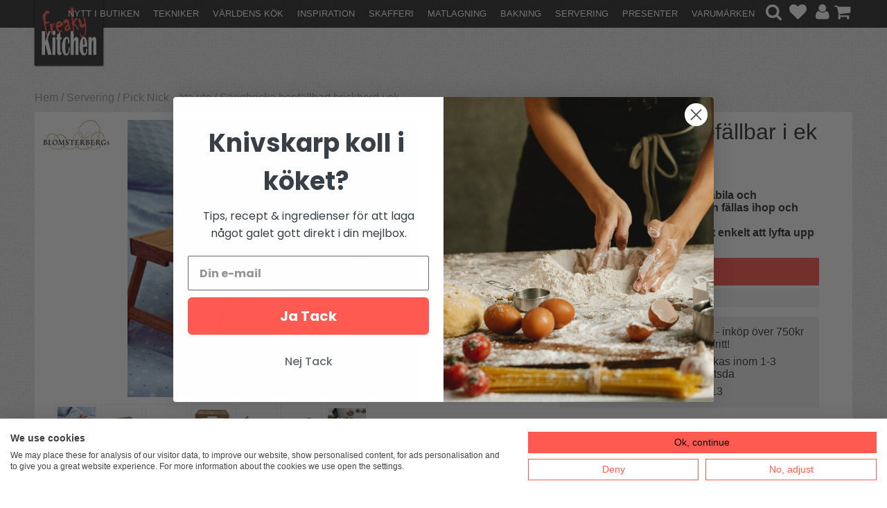

--- FILE ---
content_type: text/html; charset=ISO-8859-1
request_url: https://www.freakykitchen.se/sv/artiklar/sangbricka-hopfallbar-i-ek.html
body_size: 25988
content:
<!DOCTYPE HTML>
<html>
<head>
<!-- Google Tag Manager -->
<script >(function(w,d,s,l,i){w[l]=w[l]||[];w[l].push({'gtm.start':
new Date().getTime(),event:'gtm.js'});var f=d.getElementsByTagName(s)[0],
j=d.createElement(s),dl=l!='dataLayer'?'&l='+l:'';j.async=true;j.src=
'https://www.googletagmanager.com/gtm.js?id='+i+dl;f.parentNode.insertBefore(j,f);
})(window,document,'script','dataLayer','GTM-T4LHFG');</script>
<!-- End Google Tag Manager --><script >
/**
 * Denna kod ska köras på varje sida, tidigt i laddningsprocessen, 
 * för att etablera en konsekvent session_id och hämta client_id (från _ga cookie).
 * Detta säkerställer att Server Side (Measurement Protocol) träffar
 * kan matchas mot webbläsarens session.
 */

// Global variabel för datalagret
window.dataLayer = window.dataLayer || [];

const SESSION_TIMEOUT_MINUTES = 30; // Standard GA4 session timeout

// --- COOKIE HANTERING ---

/**
 * Hämtar värdet från en specifik cookie.
 * @param {string} name - Namnet på cookien.
 * @returns {string|null} - Värdet av cookien.
 */
function getCookie(name) {
    const nameEQ = name + "=";
    const ca = document.cookie.split(';');
    for(let i = 0; i < ca.length; i++) {
        let c = ca[i];
        while (c.charAt(0) === ' ') c = c.substring(1, c.length);
        if (c.indexOf(nameEQ) === 0) return c.substring(nameEQ.length, c.length);
    }
    return null;
}

/**
 * Sätter en cookie med angiven timeout.
 * @param {string} name - Namnet på cookien.
 * @param {string} value - Värdet.
 * @param {number} minutes - Livslängd i minuter.
 */
function setCookie(name, value, minutes) {
    let expires = "";
    if (minutes) {
        const date = new Date();
        date.setTime(date.getTime() + (minutes * 60 * 1000));
        expires = "; expires=" + date.toUTCString();
    }
    // Sätter SameSite=Lax för modern kompatibilitet
    document.cookie = name + "=" + (value || "")  + expires + "; path=/; SameSite=Lax";
}

// --- ID GENERERING OCH HÄMTNING ---

/**
 * Försöker hämta Google Analytics Client ID från _ga cookie.
 * Formatet är vanligtvis GAx.y.CLIENT_ID.SESSION_ID
 * @returns {string|null} - Den unika klient-ID delen.
 */
function getGaClientId() {
    // Regex matchar _ga cookien (standard GA4) och fångar CLIENT_ID-delen
    const match = document.cookie.match(/_ga=GA\d\.\d\.(\d+\.\d+)/);
    // För att också fånga den nya GA4-cookien (_ga_<containerID>), som kan vara relevant:
    if (!match) {
        // En mer generisk matchning för att fånga alla GA4-klient-ID:n
        const ga4Match = document.cookie.match(/_ga_[\w\d]+=(?:GS\d\.\d\.)?(\d+\.\d+)/);
        return ga4Match ? ga4Match[1] : null;
    }
    return match ? match[1] : null;
}

/**
 * Hämtar session ID från cookie, eller skapar ett nytt om det inte finns/har gått ut.
 * Session ID måste vara UNIX timestamp (sekunder) ELLER en sträng som börjar med timestamp i sekunder.
 * För att följa MP-specifikationen skapar vi en 10-siffrig timestamp.
 * @returns {string} - Session ID.
 */
function getSessionId() {
    let sessionId = getCookie('mp_session_id');

    // Om sessionen saknas eller är gammal, skapa ny
    if (!sessionId) {
        // Använd UNIX timestamp i sekunder för att följa GA4's rekommendation (max 10 siffror)
        const nowInSeconds = Math.floor(Date.now() / 1000); 
        // Genererar en unik sträng (t.ex. 1667232000.12345)
        sessionId = `${nowInSeconds}.${Math.floor(Math.random() * 100000)}`; 
    }
    
    // Sätt eller uppdatera cookien för att förlänga sessionen
    setCookie('mp_session_id', sessionId, SESSION_TIMEOUT_MINUTES);
    
    // GA4 Measurement Protocol (MP) kräver att session_id:n till din server 
    // är 10 tecken (sekunder). Vi skickar därför bara timestamp-delen.
    return sessionId.substring(0, sessionId.indexOf('.'));
}

// --- INITIERING ---

const currentClientId = getGaClientId();
const currentSessionId = getSessionId();

// Pusha klient-ID och session-ID till Data Layer.
if (currentClientId && currentSessionId) {
    window.dataLayer.push({
        'mp_client_id': currentClientId,
        'mp_session_id': currentSessionId
    });
} else {
    // För felsökning
    console.warn("Kunde inte hämta GA Client ID eller Session ID.");
}
</script>
<!-- Web GTM - Custom HTML Tag: Save Attribution -->
<script >
(function() {
  const params = new URLSearchParams(window.location.search);
  
  // Hämta befintlig attribution
  let attribution = {};
  try {
    attribution = JSON.parse(localStorage.getItem('fk_attribution') || '{}');
  } catch (e) {}
  
  // Uppdatera endast om nya params finns
  const updates = {
    gclid: params.get('gclid') || params.get('GCLID'),
    fbclid: params.get('fbclid') || params.get('FBCLID'),
    utm_source: params.get('utm_source'),
    utm_medium: params.get('utm_medium'),
    utm_campaign: params.get('utm_campaign'),
    utm_content: params.get('utm_content'),
    utm_term: params.get('utm_term'),
    referrer: document.referrer || attribution.referrer,
    landing_page: window.location.href,
    timestamp: Date.now()
  };
  
  // Merge (behåll gamla värden om nya saknas)
  Object.keys(updates).forEach(key => {
    if (updates[key]) attribution[key] = updates[key];
  });
  
  // Spara
  localStorage.setItem('fk_attribution', JSON.stringify(attribution));
  
  console.log('???? Attribution saved:', attribution);
})();
</script><!-- Pinterest Tag -->
<script >!function(e){if(!window.pintrk){window.pintrk = function () {window.pintrk.queue.push(Array.prototype.slice.call(arguments))};var
  n=window.pintrk;n.queue=[],n.version="3.0";var
  t=document.createElement("script");t.async=!0,t.src=e;var
  r=document.getElementsByTagName("script")[0];
  r.parentNode.insertBefore(t,r)}}("https://s.pinimg.com/ct/core.js");pintrk('load', '2613178190287', {em: '<user_email_address>'});pintrk('page');</script>
<noscript>
<img height="1" width="1" style="display:none;" alt=""
  src="https://ct.pinterest.com/v3/?event=init&tid=2613178190287&pd[em]=<hashed_email_address>&noscript=1" />
</noscript>
<!-- end Pinterest Tag -->

<title>Sängbricka hopfällbart brickbord i ek </title>
<meta http-equiv="Content-Type" content="text/html; charset=iso-8859-1">
<meta name="description" content="Sängbricka hopfällbar i ek. Köp brickbord eller sängbord online på freakykitchen.se">
<meta name="keywords" content="">
<meta name="robots" content="index,follow">
<meta name="revisit-after" content="14 days">
<meta name="distribution" content="global">
<meta http-equiv="expires" content="0">
<meta name="robots" content="noodp">

<!-- disables Compatibility view IE -->
<meta http-equiv="X-UA-Compatible" content="IE=9; IE=8; IE=7; IE=EDGE" />

<!-- Responsive and mobile friendly stuff -->
<meta name="HandheldFriendly" content="True">
<meta name="viewport" content="user-scalable=no, initial-scale=1.0, maximum-scale=1.0, width=device-width">
<meta name="apple-mobile-web-app-capable" content="yes"/>
<meta name="google-site-verification" content="nKD_MJRxp0p7ChOsVZmbSvkxWgyfZdGjspHjG9Oc2i8" />
<meta name="p:domain_verify" content="a3ac4f33b7dbb58b0316771fb185c432"/>

<link rel="canonical" href="https://www.freakykitchen.se/sv/artiklar/sangbricka-hopfallbar-i-ek.html" />
<meta property="og:description" content="Hopfällbar sängbricka eller serveringsbord i ek 62 x 31,5 x 21,5 cm Serveringsbricka i ek med stabila och hopfällbara ben så att den kan fällas ihop och enkelt stoppas undan.Sängbordets handtag gör det enkelt att lyfta upp och förflytta.Servera läcker fru"/>
<meta property="og:title" content="Sängbricka hopfällbar i ek"/>
<meta property="og:url" content="https://www.freakykitchen.se/sv/artiklar/sangbricka-hopfallbar-i-ek.html"/>
<meta property="og:image:width" content="200" />
<meta property="og:image:height" content="200" />
<meta property="og:image" content="https://www.freakykitchen.se/bilder/artiklar/zoom/12513_1.jpg?m=1681899927"/>

<link rel="stylesheet" type="text/css" href="/includes/css/air-concat-stylesheet-1-SV-head.min.css?34115142" />

<script type="text/javascript" src="/includes/script/air-concat-script-1-SV-head.js?344969512" ></script>


<script>
jQuery.noConflict();
jQuery(document).ready(function($){ 
	// VARUKORG TRIGGER
	jQuery(".Varukorg").AIRvarukorg({
		qtyPrefix : '',
	    qtySuffix : '',
		sumPrefix : '',
		sumSuffix : '',
		emptyText : '',
	    populatedText : '',
	    checkoutText : 'Till kassan',
	    totalText : 'Summa:',
	    displaySum : false,
		displayArrow : true,
	    imageWidth : 80,
	    imageHeight : 80,
	    offsetRight:20,
	    closeAfter:3,
	    scrollToObject: '.Varukorg'        
	});
});
</script>





</head>
<body>


<div class="mobilenav"></div>
<div id="bodywrapper">
	<div class="bodycover"></div>
	<div class="header-wrapper span_12_of_12">
		<div class="header">
			<div class="section cf">
	    		<div class="logo left"><a href="/"><img src="https://www.freakykitchen.se/dokument/bibliotek/Image/logo_w.png" alt="" width="220" height="195" /></a></div>
	    		<div class="logo-scroll left"><a href="/"><img src="https://www.freakykitchen.se/dokument/bibliotek/Image/logo_small_w.png" alt="" width="203" height="210" /></a></div>
				<div class="mobilenav-icon"><i class="fa fa-bars"></i></div>
				<div id="kundvagn" class="right">
					<div class="left"><div class="Varukorg">
<span class="AIRvarukorg-Arrow"></span>
<span class="AIRvarukorg-Qty"></span>
<span class="AIRvarukorg-Text"></span>
<span class="AIRvarukorg-Sum"></span>
<br style="clear:left">
</div>
<div id="AIRvarukorg-Wrap" style="display:none;"></div></div>
	    		</div>
	    		
	    		<div class="inloggning right">
		    		
	            	
	            	
	            	<a href="#login" class="login"><i class="fa fa-user"></i></a>
<div class="inloggningsruta col span_4_of_12">
	<div class="close"><i class="fa fa-times-circle"></i></div>
	<form action="/shop" method="post" name="LoggainForm">
		<p>Användarnamn</p>
		<div class="input_anvandarnnamn"><input name="anvnamn" type="text" class="input_anvandarnnamn_text"></div>
		<span class="Login-password"> 
			<p>Lösenord</p>
			<a href="/shop?funk=kund_skickapw" class="forgotpassword right">Glömt lösenord?</a>
		</span>
		<div class="input_losenord">
			<input name="Losenord" type="password" class="input_losenord_text">
		</div>
		<div class="input_knapp Knapp_Generell"><a href="javascript:document.LoggainForm.submit();" class="button">Logga in</a></div>
		<input type="hidden" name="funk2" value="startsida">
		<input type="hidden" name="nastasteg" value="dinsida">
		<input type="hidden" name="Spara_Losen" value="Y">
		<input type="hidden" name="funk" value="kundlogin_slutfor">
		<input type="hidden" name="stegtre" value="0">
	</form>
	<div class="inloggningsruta-lankar">
		<div class="Knapp_Generell"><a href="/shop?funk=kund_ny&nastasteg=ny" class="button">Registrera</a></div>
	</div>
</div>
	            	
				</div>
				<a href="/cgi-bin/ibutik/AIR_ibutik.fcgi?funk=Onskelista" class="right wishlist"><i class="fa fa-heart"></i></a></span>
				<div class="soktoggle right"><i class="fa fa-search"></i></div>
				<div class="sokrutan"><form action="/cgi-bin/ibutik/AIR_ibutik.fcgi" method="post" name="LSS_Sok" id="LSS_Sok_Form" autocomplete="off"> <input type="hidden" value="gor_sokning" name="funk"> <input type="hidden" value="N" name="AvanceradSokning"> <input type="hidden" value="" name="artnr" id="artnr"> <input type="hidden" value="" name="varum" id="varum"> <input type="hidden" value="" name="artgrp" id="artgrp"> <input type="hidden" value="SV" name="Sprak_Suffix" id="Sprak_Suffix"> <div class="LSS_Container"> <div class="LSS_Input" role="search"> <input type="text" aria-label="Sök" name="term" id="sokterm" class="Sokfalt" placeholder="Sök produkt här"> <label for="sokterm" id="lblTerm"> Sök produkt här </label> </div> <input type="submit" value="Sök" id="Sokknapp" class="Sokknapp"> </div> </form>


<div id="LSS_Result" style="display:none;"></div></div>
	    		
				<div class="prodmeny nav group">
	        		<ul class="niva1"> <li id="id_273"> <a href="/sv/artiklar/nytt-i-butiken/index.html" title="Nytt i butiken" >Nytt i butiken</a> </li> <li id="id_321"> <a href="/sv/artiklar/tekniker/index.html" title="Tekniker" >Tekniker</a> <i class="fa fa-chevron-down"></i> <ul class="child-ul niva2"> <li> <a href="/sv/artiklar/tekniker/grillning-bbq/index.html" title="Grillning & BBQ">Grillning & BBQ</a> </li> <li> <a href="/sv/artiklar/tekniker/surdegsbakning-brodbakning/index.html" title="Surdegsbakning & brödbakning">Surdegsbakning & brödbakning</a> </li> <li> <a href="/sv/artiklar/tekniker/chokladtillverkning/index.html" title="Chokladtillverkning">Chokladtillverkning</a> </li> <li> <a href="/sv/artiklar/tekniker/bakning-konditori/index.html" title="Bakning & konditori">Bakning & konditori</a> </li> <li> <a href="/sv/artiklar/tekniker/cocktails/index.html" title="Cocktails">Cocktails</a> </li> <li> <a href="/sv/artiklar/tekniker/glasstillverkning/index.html" title="Glasstillverkning">Glasstillverkning</a> </li> <li> <a href="/sv/artiklar/tekniker/konservera-torka-fermentera/index.html" title="Konservera, torka & fermentera">Konservera, torka & fermentera</a> </li> <li> <a href="/sv/artiklar/tekniker/pasta-tillverkning/index.html" title="Pastatillverkning">Pastatillverkning</a> </li> <li> <a href="/sv/artiklar/tekniker/rengoring-diskning-stadning/index.html" title="Rengöring, diskning & städning">Rengöring, diskning & städning</a> </li> <li> <a href="/sv/artiklar/tekniker/sylta-safta/index.html" title="Sylta & safta">Sylta & safta</a> </li> <li> <a href="/sv/artiklar/tekniker/tarttillverkning/index.html" title="Tårttillverkning">Tårttillverkning</a> </li> <li> <a href="/sv/artiklar/tekniker/vinprovning-2/index.html" title="Vinprovning">Vinprovning</a> </li> </ul> </li> <li id="id_330"> <a href="/sv/artiklar/varldens-kok/index.html" title="Världens kök" >Världens kök</a> <i class="fa fa-chevron-down"></i> <ul class="child-ul niva2"> <li> <a href="/sv/artiklar/varldens-kok/sverige/index.html" title="Sverige">Sverige</a> </li> <li> <a href="/sv/artiklar/varldens-kok/frankrike/index.html" title="Frankrike">Frankrike</a> </li> <li> <a href="/sv/artiklar/varldens-kok/indien/index.html" title="Indien">Indien</a> </li> <li> <a href="/sv/artiklar/varldens-kok/italien/index.html" title="Italien">Italien</a> </li> <li> <a href="/sv/artiklar/varldens-kok/japan/index.html" title="Japan">Japan</a> </li> <li> <a href="/sv/artiklar/varldens-kok/kina/index.html" title="Kina">Kina</a> </li> <li> <a href="/sv/artiklar/varldens-kok/korea/index.html" title="Korea">Korea</a> </li> <li> <a href="/sv/artiklar/varldens-kok/mellanostern/index.html" title="Mellanöstern">Mellanöstern</a> </li> <li> <a href="/sv/artiklar/varldens-kok/mexico/index.html" title="Mexiko">Mexiko</a> </li> <li> <a href="/sv/artiklar/varldens-kok/spanien/index.html" title="Spanien">Spanien</a> </li> <li> <a href="/sv/artiklar/varldens-kok/storbritannien/index.html" title="Storbritannien">Storbritannien</a> </li> <li> <a href="/sv/artiklar/varldens-kok/kina-sydostasien/index.html" title="Sydostasien">Sydostasien</a> </li> </ul> </li> <li id="id_194"> <a href="/sv/artiklar/inspiration/index.html" title="Inspiration" >Inspiration</a> <i class="fa fa-chevron-down"></i> <ul class="child-ul niva2"> <li> <a href="/sv/artiklar/inspiration/alla-hjartans-dag/index.html" title="Alla Hjärtans Dag">Alla Hjärtans Dag</a> </li> <li> <a href="/sv/artiklar/inspiration/anvand-gamla-bananer-/index.html" title="Använd gamla bananer">Använd gamla bananer</a> </li> <li> <a href="/sv/artiklar/inspiration/brunch/index.html" title="Brunch">Brunch</a> </li> <li> <a href="/sv/artiklar/inspiration/choklad-2/index.html" title="Choklad">Choklad</a> </li> <li> <a href="/sv/artiklar/inspiration/chokladprovning/index.html" title="Chokladprovning">Chokladprovning</a> </li> <li> <a href="/sv/artiklar/inspiration/flader/index.html" title="Fläder">Fläder</a> </li> <li> <a href="/sv/artiklar/inspiration/fredagsmys/index.html" title="Fredagsmys">Fredagsmys</a> </li> <li> <a href="/sv/artiklar/inspiration/gott-av-applen/index.html" title="Gott av äpplen">Gott av äpplen</a> </li> <li> <a href="/sv/artiklar/inspiration/grillning/index.html" title="Grillning">Grillning</a> </li> <li> <a href="/sv/artiklar/inspiration/halloween/index.html" title="Halloween">Halloween</a> </li> <li> <a href="/sv/artiklar/inspiration/i-sasong-mars/index.html" title="I säsong mars">I säsong mars</a> </li> <li> <a href="/sv/artiklar/inspiration/japanska-koket/index.html" title="Japanska köket">Japanska köket</a> </li> <li> <a href="/sv/artiklar/inspiration/julinspiration/index.html" title="Julinspiration">Julinspiration</a> <i class="fa fa-chevron-down"></i> <ul class="child-ul niva3"> <li> <a href="/sv/artiklar/inspiration/julinspiration/adventsbak/index.html" title="Adventsbak">Adventsbak</a> </li> <li> <a href="/sv/artiklar/inspiration/julinspiration/glogg/index.html" title="Glögg">Glögg</a> </li> <li> <a href="/sv/artiklar/inspiration/julinspiration/gora-korv/index.html" title="Göra korv">Göra korv</a> </li> <li> <a href="/sv/artiklar/inspiration/julinspiration/koka-knack/index.html" title="Koka knäck">Koka knäck</a> </li> <li> <a href="/sv/artiklar/inspiration/julinspiration/kola/index.html" title="Kola">Kola</a> </li> </ul> </li> <li> <a href="/sv/artiklar/inspiration/ketchup/index.html" title="Ketchup">Ketchup</a> </li> <li> <a href="/sv/artiklar/inspiration/lakrits/index.html" title="Lakrits">Lakrits</a> </li> <li> <a href="/sv/artiklar/inspiration/lavendel/index.html" title="Lavendel">Lavendel</a> </li> <li> <a href="/sv/artiklar/inspiration/marsipanfigurer/index.html" title="Marsipanfigurer">Marsipanfigurer</a> </li> <li> <a href="/sv/artiklar/inspiration/matcha/index.html" title="Matcha">Matcha</a> </li> <li> <a href="/sv/artiklar/inspiration/nyar/index.html" title="Nyår">Nyår</a> </li> <li> <a href="/sv/artiklar/inspiration/olivoljor/index.html" title="Olivoljor">Olivoljor</a> </li> <li> <a href="/sv/artiklar/inspiration/orange-vin/index.html" title="Orange vin">Orange vin</a> </li> <li> <a href="/sv/artiklar/inspiration/paj/index.html" title="Paj">Paj</a> </li> <li> <a href="/sv/artiklar/inspiration/pasta/index.html" title="Pasta inspiration">Pasta inspiration</a> </li> <li> <a href="/sv/artiklar/inspiration/pizza/index.html" title="Pizza">Pizza</a> </li> <li> <a href="/sv/artiklar/inspiration/ryska-tyllar/index.html" title="Ryska tyllar">Ryska tyllar</a> </li> <li> <a href="/sv/artiklar/inspiration/svamp/index.html" title="Svamp">Svamp</a> </li> <li> <a href="/sv/artiklar/inspiration/syrener-i-maten/index.html" title="Syréner i maten">Syréner i maten</a> </li> <li> <a href="/sv/artiklar/inspiration/salta/index.html" title="Salt">Salt</a> </li> <li> <a href="/sv/artiklar/inspiration/snacks/index.html" title="Snacks">Snacks</a> </li> <li> <a href="/sv/artiklar/inspiration/ta-det-isigt/index.html" title="Ta det isigt!">Ta det isigt!</a> </li> <li> <a href="/sv/artiklar/inspiration/teer/index.html" title="Teer">Teer</a> </li> <li> <a href="/sv/artiklar/inspiration/viltkott/index.html" title="Viltkött">Viltkött</a> </li> <li> <a href="/sv/artiklar/inspiration/vafflor/index.html" title="Våfflor">Våfflor</a> </li> <li> <a href="/sv/artiklar/inspiration/varma-drycker/index.html" title="Varma drycker">Varma drycker</a> </li> <li> <a href="/sv/artiklar/inspiration/appelrosor/index.html" title="Äppelrosor">Äppelrosor</a> </li> </ul> </li> <li id="id_192"> <a href="/sv/artiklar/skafferi/index.html" title="Skafferi" >Skafferi</a> <i class="fa fa-chevron-down"></i> <ul class="child-ul niva2"> <li> <a href="/sv/artiklar/skafferi/lador-och-samlingar/index.html" title="Delikatesslådor och korgar">Delikatesslådor och korgar</a> </li> <li> <a href="/sv/artiklar/skafferi/oljor/index.html" title="Oljor">Oljor</a> </li> <li> <a href="/sv/artiklar/skafferi/kryddor-salt/index.html" title="Kryddor & salt">Kryddor & salt</a> </li> <li> <a href="/sv/artiklar/skafferi/saser-smaksattare/index.html" title="Såser & smaksättare">Såser & smaksättare</a> </li> <li> <a href="/sv/artiklar/skafferi/gas-ankprodukter-foie-gras/index.html" title="Gås- & ankprodukter Foie Gras">Gås- & ankprodukter Foie Gras</a> </li> <li> <a href="/sv/artiklar/skafferi/pasta-och-ris/index.html" title="Pasta nudlar och ris">Pasta nudlar och ris</a> </li> <li> <a href="/sv/artiklar/skafferi/sniglar/index.html" title="Sniglar">Sniglar</a> </li> <li> <a href="/sv/artiklar/skafferi/sylt-marmelad-gele/index.html" title="Sylt marmelad & gelé">Sylt marmelad & gelé</a> </li> <li> <a href="/sv/artiklar/skafferi/tryffelprodukter/index.html" title="Tryffelprodukter">Tryffelprodukter</a> </li> <li> <a href="/sv/artiklar/skafferi/ingredienser-for-bakning/index.html" title="Ingredienser för bakning">Ingredienser för bakning</a> </li> <li> <a href="/sv/artiklar/skafferi/choklad/index.html" title="Choklad">Choklad</a> </li> <li> <a href="/sv/artiklar/skafferi/te-kaffe/index.html" title="Te & Kaffe">Te & Kaffe</a> </li> <li> <a href="/sv/artiklar/skafferi/gott-fran-havet/index.html" title="Gott från havet">Gott från havet</a> </li> <li> <a href="/sv/artiklar/skafferi/brod-kex-kakor/index.html" title="Bröd, kex & kakor">Bröd, kex & kakor</a> </li> </ul> </li> <li id="id_190"> <a href="/sv/artiklar/matlagning/index.html" title="Matlagning" >Matlagning</a> <i class="fa fa-chevron-down"></i> <ul class="child-ul niva2"> <li> <a href="/sv/artiklar/matlagning/stekpannor-och-kokkarl/index.html" title="Stekpannor och kokkärl">Stekpannor och kokkärl</a> <i class="fa fa-chevron-down"></i> <ul class="child-ul niva3"> <li> <a href="/sv/artiklar/matlagning/stekpannor-och-kokkarl/konserveringsmaskiner-och-konserveringsgrytor/index.html" title="Konserveringsmaskiner och konserveringsgrytor">Konserveringsmaskiner och konserveringsgrytor</a> </li> </ul> </li> <li> <a href="/sv/artiklar/matlagning/knivar-och-tillbehor/index.html" title="Knivar och tillbehör">Knivar och tillbehör</a> <i class="fa fa-chevron-down"></i> <ul class="child-ul niva3"> <li> <a href="/sv/artiklar/matlagning/knivar-och-tillbehor/brodknivar/index.html" title="Brödknivar">Brödknivar</a> </li> <li> <a href="/sv/artiklar/matlagning/knivar-och-tillbehor/damaskus-knivar/index.html" title="Damaskus-knivar">Damaskus-knivar</a> </li> <li> <a href="/sv/artiklar/matlagning/knivar-och-tillbehor/japanska-knivar/index.html" title="Japanska knivar">Japanska knivar</a> </li> <li> <a href="/sv/artiklar/matlagning/knivar-och-tillbehor/santokuknivar/index.html" title="Santokuknivar">Santokuknivar</a> </li> </ul> </li> <li> <a href="/sv/artiklar/matlagning/formar-och-skalar/index.html" title="Formar och skålar">Formar och skålar</a> </li> <li> <a href="/sv/artiklar/matlagning/pastaverktyg/index.html" title="Pastaverktyg">Pastaverktyg</a> </li> <li> <a href="/sv/artiklar/matlagning/mest-for-unga-masterkockar/index.html" title="Mest för unga mästerkockar">Mest för unga mästerkockar</a> </li> <li> <a href="/sv/artiklar/matlagning/rora-blanda-och-halla/index.html" title="Röra, blanda och hälla">Röra, blanda och hälla</a> </li> <li> <a href="/sv/artiklar/matlagning/forvara-och-frysa-in/index.html" title="Förvara och frysa in">Förvara och frysa in</a> </li> <li> <a href="/sv/artiklar/matlagning/mala-och-hacka/index.html" title="Mala och hacka">Mala och hacka</a> </li> <li> <a href="/sv/artiklar/matlagning/vaga-och-mata/index.html" title="Väga och mäta">Väga och mäta</a> </li> <li> <a href="/sv/artiklar/matlagning/grilla/index.html" title="Grilla">Grilla</a> </li> <li> <a href="/sv/artiklar/matlagning/skarbrador/index.html" title="Skärbrädor">Skärbrädor</a> </li> <li> <a href="/sv/artiklar/matlagning/konservering/index.html" title="Konservering">Konservering</a> </li> <li> <a href="/sv/artiklar/matlagning/odla-och-bevara/index.html" title="Odla och bevara">Odla och bevara</a> </li> <li> <a href="/sv/artiklar/matlagning/knivblock-och-knivlister/index.html" title="Knivblock och knivlister">Knivblock och knivlister</a> </li> </ul> </li> <li id="id_191"> <a href="/sv/artiklar/bakning/index.html" title="Bakning" >Bakning</a> <i class="fa fa-chevron-down"></i> <ul class="child-ul niva2"> <li> <a href="/sv/artiklar/bakning/bakformar-och-kakmatt/index.html" title="Bakformar och kakmått">Bakformar och kakmått</a> </li> <li> <a href="/sv/artiklar/bakning/blanda-rora-och-kavla/index.html" title="Blanda, röra och kavla">Blanda, röra och kavla</a> </li> <li> <a href="/sv/artiklar/bakning/dekorera/index.html" title="Dekorera">Dekorera</a> </li> <li> <a href="/sv/artiklar/bakning/mest-for-unga-masterbagare/index.html" title="Mest för unga mästerbagare">Mest för unga mästerbagare</a> </li> </ul> </li> <li class="active-parent" id="id_196"> <a href="/sv/artiklar/servering/index.html" title="Servering" >Servering</a> <i class="fa fa-chevron-down"></i> <ul class="child-ul niva2"> <li> <a href="/sv/artiklar/servering/glas/index.html" title="Glas">Glas</a> </li> <li> <a href="/sv/artiklar/servering/bestick/index.html" title="Bestick">Bestick</a> </li> <li> <a href="/sv/artiklar/servering/skalar-serveringsfat-formar/index.html" title="Skålar, serveringsfat & formar">Skålar, serveringsfat & formar</a> </li> <li> <a href="/sv/artiklar/servering/kakfat/index.html" title="Kakfat">Kakfat</a> </li> <li> <a href="/sv/artiklar/servering/tallrikar-och-glas/index.html" title="Tallrikar, muggar och glas">Tallrikar, muggar och glas</a> </li> <li> <a href="/sv/artiklar/servering/tillbringare-kannor-snipor/index.html" title="Tillbringare, kannor & snipor">Tillbringare, kannor & snipor</a> </li> <li class="active"> <a href="/sv/artiklar/servering/pick-nick/index.html" title="Pick Nick - äta ute">Pick Nick - äta ute</a> </li> <li> <a href="/sv/artiklar/servering/tekannor-och-kaffekannor/index.html" title="Tekannor och kaffekannor">Tekannor och kaffekannor</a> </li> <li> <a href="/sv/artiklar/servering/vin-och-bartillbehor/index.html" title="Vin- och bartillbehör">Vin- och bartillbehör</a> </li> <li> <a href="/sv/artiklar/servering/bocker-och-tidskrifter/index.html" title="Böcker och tidskrifter">Böcker och tidskrifter</a> </li> <li> <a href="/sv/artiklar/servering/serveringstillbehor/index.html" title="Serveringstillbehör">Serveringstillbehör</a> </li> <li> <a href="/sv/artiklar/servering/rengoring/index.html" title="Rengöring">Rengöring</a> </li> </ul> </li> <li id="id_306"> <a href="/sv/artiklar/presenter/index.html" title="Presenter" >Presenter</a> <i class="fa fa-chevron-down"></i> <ul class="child-ul niva2"> <li> <a href="/sv/artiklar/presenter/delikatesskorgar-och-presentlador/index.html" title="Delikatesskorgar och presentlådor">Delikatesskorgar och presentlådor</a> </li> <li> <a href="/sv/artiklar/presenter/ga-borts-presenter/index.html" title="Gå-borts-presenter">Gå-borts-presenter</a> </li> <li> <a href="/sv/artiklar/presenter/presenter-till-grillmastare/index.html" title="Presenter till grillmästare">Presenter till grillmästare</a> </li> <li> <a href="/sv/artiklar/presenter/kryddor-i-presentask/index.html" title="Kryddor i presentask">Kryddor i presentask</a> </li> <li> <a href="/sv/artiklar/presenter/presenter-till-larare-och-pedagoger-avslutningspresenter/index.html" title="Presenter till lärare och pedagoger">Presenter till lärare och pedagoger</a> </li> <li> <a href="/sv/artiklar/presenter/brollopspresenter/index.html" title="Bröllopspresenter">Bröllopspresenter</a> </li> <li> <a href="/sv/artiklar/presenter/presenter-till-studenter/index.html" title="Presenter till studenter">Presenter till studenter</a> </li> <li> <a href="/sv/artiklar/presenter/presenter-till-pappa/index.html" title="Presenter till pappa">Presenter till pappa</a> </li> <li> <a href="/sv/artiklar/presenter/morsdagspresenter/index.html" title="Morsdagspresenter">Morsdagspresenter</a> </li> </ul> </li> </ul>
					<ul class="nav-menu varumarken"><li><a href="/shop?funk=lista_varumarken&Typ=Tagg">Varumärken</a><i class="fa fa-chevron-down"></i><ul class="child-ul"><li>
<a href="/sv/varumarken/-2.html" id="Varum_285"  title=".">.</a>
<a href="/sv/varumarken/alolivier.html" id="Varum_179"  title="A L'Olivier ">A L'Olivier </a>
<a href="/sv/varumarken/a2-pasos-del-campo.html" id="Varum_228"  title="A2 Pasos del Campo">A2 Pasos del Campo</a>
<a href="/sv/varumarken/agostino-recca.html" id="Varum_230"  title="Agostino Recca">Agostino Recca</a>
<a href="/sv/varumarken/agustino-recca.html" id="Varum_229"  title="Agustino Recca">Agustino Recca</a>
<a href="/sv/varumarken/alfi.html" id="Varum_216"  title="Alfi">Alfi</a>
<a href="/sv/varumarken/antonio-sotos.html" id="Varum_287"  title="Antonio Sotos">Antonio Sotos</a>
<a href="/sv/varumarken/aperitivos-tapa.html" id="Varum_248"  title="Aperitivos Tapa">Aperitivos Tapa</a>
<a href="/sv/varumarken/au-temps-deugenie.html" id="Varum_214"  title="Au temps d?Eugenie">Au temps d?Eugenie</a>
<a href="/sv/varumarken/bamboo-tree.html" id="Varum_189"  title="Bamboo Tree">Bamboo Tree</a>
<a href="/sv/varumarken/bastian.html" id="Varum_158"  title="Bastian">Bastian</a>
<a href="/sv/varumarken/black-garlic.html" id="Varum_193"  title="Black Garlic">Black Garlic</a>
<a href="/sv/varumarken/bonne-maman.html" id="Varum_178"  title="Bonne Maman">Bonne Maman</a>
<a href="/sv/varumarken/bredemeijer.html" id="Varum_156"  title="Bredemeijer">Bredemeijer</a>
<a href="/sv/varumarken/brew-tea-co.html" id="Varum_268"  title="Brew Tea Co">Brew Tea Co</a>
<a href="/sv/varumarken/by-tareq-taylor.html" id="Varum_279"  title="By Tareq Taylor">By Tareq Taylor</a>
<a href="/sv/varumarken/cp.html" id="Varum_190"  title="C&P">C&P</a>
<a href="/sv/varumarken/calvi.html" id="Varum_203"  title="Calvi">Calvi</a>
<a href="/sv/varumarken/castell-de-gardeny.html" id="Varum_201"  title="Castell de Gardeny">Castell de Gardeny</a>
<a href="/sv/varumarken/castillo-de-canena.html" id="Varum_256"  title="Castillo de Canena">Castillo de Canena</a>
<a href="/sv/varumarken/cebesa.html" id="Varum_208"  title="Cebesa">Cebesa</a>
<a href="/sv/varumarken/cerere.html" id="Varum_282"  title="Cèrere">Cèrere</a>
<a href="/sv/varumarken/clement-faugier.html" id="Varum_243"  title="Clément Faugier">Clément Faugier</a>
<a href="/sv/varumarken/clos-saint-sozy.html" id="Varum_237"  title="Clos Saint Sozy">Clos Saint Sozy</a>
<a href="/sv/varumarken/costa-nova.html" id="Varum_170"  title="Costa Nova">Costa Nova</a>
<a href="/sv/varumarken/couturier.html" id="Varum_274"  title="Couturier">Couturier</a>
<a href="/sv/varumarken/cullisse.html" id="Varum_194"  title="Cullisse">Cullisse</a>
<a href="/sv/varumarken/dallari.html" id="Varum_264"  title="Dallari">Dallari</a>
<a href="/sv/varumarken/daloplast.html" id="Varum_238"  title="Daloplast">Daloplast</a>
<a href="/sv/varumarken/decampo.html" id="Varum_272"  title="DeCampo">DeCampo</a>
<a href="/sv/varumarken/delivita.html" id="Varum_162"  title="DeliVita">DeliVita</a>
<a href="/sv/varumarken/delouis-france-.html" id="Varum_177"  title="Delouis France ">Delouis France </a>
<a href="/sv/varumarken/di-bari.html" id="Varum_289"  title="Di Bari">Di Bari</a>
<a href="/sv/varumarken/domaine-de-bequignol.html" id="Varum_211"  title="Domaine de Béquignol">Domaine de Béquignol</a>
<a href="/sv/varumarken/el-majuelo.html" id="Varum_202"  title="El Majuelo">El Majuelo</a>
<a href="/sv/varumarken/emily-foods.html" id="Varum_239"  title="Emily Foods">Emily Foods</a>
<a href="/sv/varumarken/farm-see.html" id="Varum_184"  title="Farm Kee">Farm Kee</a>
<a href="/sv/varumarken/ferrari.html" id="Varum_215"  title="Ferrari">Ferrari</a>
<a href="/sv/varumarken/forum.html" id="Varum_273"  title="Forum">Forum</a>
<a href="/sv/varumarken/frabosk.html" id="Varum_160"  title="Frabosk">Frabosk</a>
<a href="/sv/varumarken/french-gourmet.html" id="Varum_250"  title="French Gourmet">French Gourmet</a>
<a href="/sv/varumarken/gense.html" id="Varum_241"  title="Gense">Gense</a>
<a href="/sv/varumarken/giorietto.html" id="Varum_207"  title="Giorietto">Giorietto</a>
<a href="/sv/varumarken/giovacchino-barni.html" id="Varum_288"  title="Giovacchino Barni">Giovacchino Barni</a>
<a href="/sv/varumarken/gnaw.html" id="Varum_174"  title="Gnaw">Gnaw</a>
<a href="/sv/varumarken/gold-plast.html" id="Varum_266"  title="Gold Plast">Gold Plast</a>
<a href="/sv/varumarken/gustadea.html" id="Varum_251"  title="Gustadea">Gustadea</a>
<a href="/sv/varumarken/halen-mon.html" id="Varum_198"  title="Halen Môn">Halen Môn</a>
<a href="/sv/varumarken/healthy-boy.html" id="Varum_186"  title="Healthy Boy">Healthy Boy</a>
<a href="/sv/varumarken/heston-blumenthal.html" id="Varum_195"  title="Heston Blumenthal">Heston Blumenthal</a>
<a href="/sv/varumarken/hoang-tuan.html" id="Varum_218"  title="Hoang Tuan">Hoang Tuan</a>
<a href="/sv/varumarken/holdsworth-chocolates.html" id="Varum_245"  title="Holdsworth Chocolates">Holdsworth Chocolates</a>
<a href="/sv/varumarken/hogtorpa-gard.html" id="Varum_224"  title="Högtorp gård">Högtorp gård</a>
<a href="/sv/varumarken/ibili.html" id="Varum_254"  title="Ibili">Ibili</a>
<a href="/sv/varumarken/io-chef.html" id="Varum_284"  title="IO Chef">IO Chef</a>
<a href="/sv/varumarken/jose-maria-hernandez-sl.html" id="Varum_225"  title="Jose Maria Hernandez S.L.">Jose Maria Hernandez S.L.</a>
<a href="/sv/varumarken/kai.html" id="Varum_154"  title="KAI">KAI</a>
<a href="/sv/varumarken/karimatto.html" id="Varum_153"  title="Karimatto">Karimatto</a>
<a href="/sv/varumarken/kewpie.html" id="Varum_222"  title="Kewpie">Kewpie</a>
<a href="/sv/varumarken/kitchenaid.html" id="Varum_168"  title="KitchenAid">KitchenAid</a>
<a href="/sv/varumarken/koon-chun.html" id="Varum_187"  title="Koon Chun">Koon Chun</a>
<a href="/sv/varumarken/kr-cjw.html" id="Varum_188"  title="Kr CJW">Kr CJW</a>
<a href="/sv/varumarken/krut.html" id="Varum_271"  title="KRUT">KRUT</a>
<a href="/sv/varumarken/-la-dalia.html" id="Varum_226"  title="La Dalia">La Dalia</a>
<a href="/sv/varumarken/la-maison-de-lescargot.html" id="Varum_180"  title="La Maison de l'Escargot">La Maison de l'Escargot</a>
<a href="/sv/varumarken/la-patelieres.html" id="Varum_242"  title="La Patelière">La Patelière</a>
<a href="/sv/varumarken/la-quercynoise.html" id="Varum_210"  title="La Quercynoise">La Quercynoise</a>
<a href="/sv/varumarken/la-rochere.html" id="Varum_233"  title="La Rochère">La Rochère</a>
<a href="/sv/varumarken/la-vallee-des-chtaigniers.html" id="Varum_253"  title="La Vallée des Châtaigniers">La Vallée des Châtaigniers</a>
<a href="/sv/varumarken/larnaudie.html" id="Varum_175"  title="Larnaudie">Larnaudie</a>
<a href="/sv/varumarken/le-phare-du-cap-bon.html" id="Varum_246"  title="Le Phare du Cap Bon">Le Phare du Cap Bon</a>
<a href="/sv/varumarken/le-saunier-de-camargue.html" id="Varum_181"  title="Le Saunier de Camargue">Le Saunier de Camargue</a>
<a href="/sv/varumarken/le-tre-castagne-dell-etna.html" id="Varum_275"  title="Le Tre Castagne dell Etna">Le Tre Castagne dell Etna</a>
<a href="/sv/varumarken/liguori.html" id="Varum_270"  title="Liguori">Liguori</a>
<a href="/sv/varumarken/lion-sabatier.html" id="Varum_172"  title="Lion Sabatier">Lion Sabatier</a>
<a href="/sv/varumarken/littles.html" id="Varum_286"  title="Littles">Littles</a>
<a href="/sv/varumarken/lobo.html" id="Varum_220"  title="Lobo">Lobo</a>
<a href="/sv/varumarken/luigi-bormioli.html" id="Varum_166"  title="Luigi Bormioli">Luigi Bormioli</a>
<a href="/sv/varumarken/lyngby.html" id="Varum_164"  title="Lyngby">Lyngby</a>
<a href="/sv/varumarken/mae-krua.html" id="Varum_223"  title="Mae Krua">Mae Krua</a>
<a href="/sv/varumarken/magimix-.html" id="Varum_167"  title="Magimix ">Magimix </a>
<a href="/sv/varumarken/maison-argaud.html" id="Varum_259"  title="Maison Argaud">Maison Argaud</a>
<a href="/sv/varumarken/bornibus.html" id="Varum_267"  title="Maison Bornibus">Maison Bornibus</a>
<a href="/sv/varumarken/manna.html" id="Varum_231"  title="Manná">Manná</a>
<a href="/sv/varumarken/martellato.html" id="Varum_159"  title="Martellato">Martellato</a>
<a href="/sv/varumarken/martimucci-.html" id="Varum_204"  title="Martimucci ">Martimucci </a>
<a href="/sv/varumarken/mauviel.html" id="Varum_161"  title="Mauviel">Mauviel</a>
<a href="/sv/varumarken/meat-lust.html" id="Varum_196"  title="Meat Lust">Meat Lust</a>
<a href="/sv/varumarken/miccio-gourmet.html" id="Varum_209"  title="Miccio Gourmet">Miccio Gourmet</a>
<a href="/sv/varumarken/mien-moc.html" id="Varum_219"  title="Mien Moc">Mien Moc</a>
<a href="/sv/varumarken/mizkan.html" id="Varum_221"  title="Mizkan">Mizkan</a>
<a href="/sv/varumarken/mollino-dalla-giovanna.html" id="Varum_263"  title="Mollino Dalla Giovanna">Mollino Dalla Giovanna</a>
<a href="/sv/varumarken/montabes.html" id="Varum_247"  title="Montabes">Montabes</a>
<a href="/sv/varumarken/monva.html" id="Varum_281"  title="Monva">Monva</a>
<a href="/sv/varumarken/manadens-vara.html" id="Varum_252"  title="MÅNADENS VARA">MÅNADENS VARA</a>
<a href="/sv/varumarken/nemox.html" id="Varum_163"  title="Nemox">Nemox</a>
<a href="/sv/varumarken/nerthus.html" id="Varum_283"  title="Nerthus">Nerthus</a>
<a href="/sv/varumarken/alziari-nice.html" id="Varum_232"  title="Nicolas Alziari">Nicolas Alziari</a>
<a href="/sv/varumarken/carlotta-modena.html" id="Varum_212"  title="Nonna Carlotta Modena">Nonna Carlotta Modena</a>
<a href="/sv/varumarken/norrjern.html" id="Varum_269"  title="Norrjern">Norrjern</a>
<a href="/sv/varumarken/olipac.html" id="Varum_265"  title="Olipac">Olipac</a>
<a href="/sv/varumarken/orocbat.html" id="Varum_290"  title="Orocbat">Orocbat</a>
<a href="/sv/varumarken/oyster.html" id="Varum_185"  title="Oyster">Oyster</a>
<a href="/sv/varumarken/paiarrop.html" id="Varum_227"  title="Paiarrop">Paiarrop</a>
<a href="/sv/varumarken/pantai.html" id="Varum_183"  title="Pantai">Pantai</a>
<a href="/sv/varumarken/patisse.html" id="Varum_155"  title="Patisse">Patisse</a>
<a href="/sv/varumarken/pcb-creation.html" id="Varum_213"  title="PCB Creation">PCB Creation</a>
<a href="/sv/varumarken/pillivuyt.html" id="Varum_165"  title="Pillivuyt">Pillivuyt</a>
<a href="/sv/varumarken/pommery.html" id="Varum_176"  title="Pommery Les Assaisonnement Briards">Pommery Les Assaisonnement Briards</a>
<a href="/sv/varumarken/popcornfabriken.html" id="Varum_277"  title="Popcornfabriken">Popcornfabriken</a>
<a href="/sv/varumarken/prunotto.html" id="Varum_236"  title="Prunotto">Prunotto</a>
<a href="/sv/varumarken/reine-de-dijon.html" id="Varum_244"  title="Reine de Dijon">Reine de Dijon</a>
<a href="/sv/varumarken/renshaw.html" id="Varum_280"  title="Renshaw">Renshaw</a>
<a href="/sv/varumarken/ri-jo-snickeri.html" id="Varum_278"  title="Ri-Jo Snickeri">Ri-Jo Snickeri</a>
<a href="/sv/varumarken/rio-largo.html" id="Varum_258"  title="Rio Largo">Rio Largo</a>
<a href="/sv/varumarken/rosle.html" id="Varum_157"  title="Rösle">Rösle</a>
<a href="/sv/varumarken/salumificio-monteporo.html" id="Varum_205"  title="Salumificio Monteporo">Salumificio Monteporo</a>
<a href="/sv/varumarken/senga.html" id="Varum_240"  title="Senga">Senga</a>
<a href="/sv/varumarken/sukina.html" id="Varum_217"  title="Sukina">Sukina</a>
<a href="/sv/varumarken/talatta.html" id="Varum_291"  title="Talatta">Talatta</a>
<a href="/sv/varumarken/terre-di-liguria.html" id="Varum_235"  title="Terre di Liguria">Terre di Liguria</a>
<a href="/sv/varumarken/terre-exotique.html" id="Varum_255"  title="Terre Exotique">Terre Exotique</a>
<a href="/sv/varumarken/thai-dancer.html" id="Varum_191"  title="Thai Dancer">Thai Dancer</a>
<a href="/sv/varumarken/the-cabinet-of-curiositeas.html" id="Varum_152"  title="The Cabinet of Curiositeas">The Cabinet of Curiositeas</a>
<a href="/sv/varumarken/the-garlic-farm.html" id="Varum_192"  title="The Garlic Farm">The Garlic Farm</a>
<a href="/sv/varumarken/the-rib-man.html" id="Varum_199"  title="The Rib Man">The Rib Man</a>
<a href="/sv/varumarken/toscana-gourmet.html" id="Varum_276"  title="Toscana Gourmet">Toscana Gourmet</a>
<a href="/sv/varumarken/twine.html" id="Varum_169"  title="Twine">Twine</a>
<a href="/sv/varumarken/valledoro.html" id="Varum_262"  title="Valledoro">Valledoro</a>
<a href="/sv/varumarken/vegatoro.html" id="Varum_261"  title="Vegatoro">Vegatoro</a>
<a href="/sv/varumarken/verticelli.html" id="Varum_234"  title="Verticelli">Verticelli</a>
<a href="/sv/varumarken/villaolivo.html" id="Varum_260"  title="VillaOlivo">VillaOlivo</a>
<a href="/sv/varumarken/wang.html" id="Varum_182"  title="Wang">Wang</a>
<a href="/sv/varumarken/wasabi-company.html" id="Varum_197"  title="Wasabi Company">Wasabi Company</a>
<a href="/sv/varumarken/wesco-.html" id="Varum_173"  title="Wesco ">Wesco </a>
<a href="/sv/varumarken/winkler.html" id="Varum_257"  title="Winkler">Winkler</a>
<a href="/sv/varumarken/yarty.html" id="Varum_249"  title="Yarty">Yarty</a>
<a href="/sv/varumarken/annas-case.html" id="Varum_90"  title="Anna´s Case">Anna´s Case</a>
<a href="/sv/varumarken/aragem.html" id="Varum_54"  title="Aragem">Aragem</a>
<a href="/sv/varumarken/architec.html" id="Varum_100"  title="Architec">Architec</a>
<a href="/sv/varumarken/arir.html" id="Varum_139"  title="ARIR">ARIR</a>
<a href="/sv/varumarken/aromabar.html" id="Varum_144"  title="Aromabar">Aromabar</a>
<a href="/sv/varumarken/aux-anysetiers-du-roy.html" id="Varum_59"  title="Aux Anysetiers du Roy">Aux Anysetiers du Roy</a>
<a href="/sv/varumarken/baci-milano.html" id="Varum_97"  title="Baci Milano">Baci Milano</a>
<a href="/sv/varumarken/bamix.html" id="Varum_6"  title="Bamix">Bamix</a>
<a href="/sv/varumarken/barprofessionals.html" id="Varum_143"  title="BarProfessional">BarProfessional</a>
<a href="/sv/varumarken/beka.html" id="Varum_108"  title="Beka">Beka</a>
<a href="/sv/varumarken/betty-bossi.html" id="Varum_140"  title="Betty Bossi">Betty Bossi</a>
<a href="/sv/varumarken/biofood.html" id="Varum_57"  title="BioFood">BioFood</a>
<a href="/sv/varumarken/bitz.html" id="Varum_95"  title="Bitz">Bitz</a>
<a href="/sv/varumarken/black-liquorice.html" id="Varum_81"  title="Black Liquorice">Black Liquorice</a>
<a href="/sv/varumarken/blomsterberg.html" id="Varum_32"  title="Blomsterberg">Blomsterberg</a>
<a href="/sv/varumarken/boos-blocks.html" id="Varum_5"  title="Boos Blocks">Boos Blocks</a>
<a href="/sv/varumarken/bormioli-rocco.html" id="Varum_40"  title="Bormioli Rocco">Bormioli Rocco</a>
<a href="/sv/varumarken/bovetti-chocolate.html" id="Varum_104"  title="Bovetti Chocolate">Bovetti Chocolate</a>
<a href="/sv/varumarken/boxinbag-co.html" id="Varum_132"  title="BOXinBAG & Co">BOXinBAG & Co</a>
<a href="/sv/varumarken/brut.html" id="Varum_123"  title="BRÛT">BRÛT</a>
<a href="/sv/varumarken/byron-bay.html" id="Varum_73"  title="Byron Bay">Byron Bay</a>
<a href="/sv/varumarken/cacaoh.html" id="Varum_82"  title="CacaOh!">CacaOh!</a>
<a href="/sv/varumarken/cantina-arredo.html" id="Varum_126"  title="Cantina Arredo">Cantina Arredo</a>
<a href="/sv/varumarken/cavalli.html" id="Varum_31"  title="Cavalli">Cavalli</a>
<a href="/sv/varumarken/chefworks.html" id="Varum_110"  title="ChefWorks`">ChefWorks`</a>
<a href="/sv/varumarken/chefn.html" id="Varum_20"  title="Chef&#8217;n">Chef&#8217;n</a>
<a href="/sv/varumarken/christina-falkengard.html" id="Varum_112"  title="Christina Falkengård">Christina Falkengård</a>
<a href="/sv/varumarken/clearspring.html" id="Varum_109"  title="Clearspring">Clearspring</a>
<a href="/sv/varumarken/cole-mason.html" id="Varum_39"  title="Cole & Mason">Cole & Mason</a>
<a href="/sv/varumarken/cookut.html" id="Varum_22"  title="Cookut">Cookut</a>
<a href="/sv/varumarken/copyr.html" id="Varum_77"  title="Copyr">Copyr</a>
<a href="/sv/varumarken/cuisipro.html" id="Varum_4"  title="Cuisipro">Cuisipro</a>
<a href="/sv/varumarken/culimat.html" id="Varum_12"  title="Culimat">Culimat</a>
<a href="/sv/varumarken/culinary-concept.html" id="Varum_99"  title="Culinary Concept">Culinary Concept</a>
<a href="/sv/varumarken/demeyere.html" id="Varum_2"  title="Demeyere">Demeyere</a>
<a href="/sv/varumarken/diplom.html" id="Varum_111"  title="Diplom">Diplom</a>
<a href="/sv/varumarken/domori.html" id="Varum_71"  title="Domori">Domori</a>
<a href="/sv/varumarken/dorre.html" id="Varum_64"  title="Dorre">Dorre</a>
<a href="/sv/varumarken/drosselmeyer.html" id="Varum_102"  title="Drosselmeyer">Drosselmeyer</a>
<a href="/sv/varumarken/ecolunchbox.html" id="Varum_70"  title="ECOLunchbox">ECOLunchbox</a>
<a href="/sv/varumarken/elexia.html" id="Varum_62"  title="Elexia">Elexia</a>
<a href="/sv/varumarken/eppicotispai.html" id="Varum_21"  title="Eppicotispai">Eppicotispai</a>
<a href="/sv/varumarken/estebans-chocolate.html" id="Varum_56"  title="Esteban´s chocolate">Esteban´s chocolate</a>
<a href="/sv/varumarken/excalibur.html" id="Varum_133"  title="Excalibur">Excalibur</a>
<a href="/sv/varumarken/falcone-cantucci-dabruzzo.html" id="Varum_88"  title="Falcone Cantucci Da´bruzzo">Falcone Cantucci Da´bruzzo</a>
<a href="/sv/varumarken/favols.html" id="Varum_61"  title="Favols">Favols</a>
<a href="/sv/varumarken/final-touch.html" id="Varum_117"  title="Final Touch">Final Touch</a>
<a href="/sv/varumarken/fire-design.html" id="Varum_63"  title="Fire Design">Fire Design</a>
<a href="/sv/varumarken/fossier.html" id="Varum_103"  title="Fossier">Fossier</a>
<a href="/sv/varumarken/foster-rye.html" id="Varum_130"  title="Foster & Rye">Foster & Rye</a>
<a href="/sv/varumarken/frantoio-sanminiatese.html" id="Varum_30"  title="Frantoio Sanminiatese">Frantoio Sanminiatese</a>
<a href="/sv/varumarken/freakykitchen.html" id="Varum_58"  title="FreakyKitchen">FreakyKitchen</a>
<a href="/sv/varumarken/fresh-as.html" id="Varum_94"  title="Fresh As">Fresh As</a>
<a href="/sv/varumarken/funktion.html" id="Varum_28"  title="Funktion">Funktion</a>
<a href="/sv/varumarken/growers-cup.html" id="Varum_80"  title="Grower´s cup">Grower´s cup</a>
<a href="/sv/varumarken/herbaria.html" id="Varum_24"  title="Herbaria">Herbaria</a>
<a href="/sv/varumarken/holm.html" id="Varum_38"  title="Holm">Holm</a>
<a href="/sv/varumarken/igenietti.html" id="Varum_148"  title="iGenietti">iGenietti</a>
<a href="/sv/varumarken/indeal.html" id="Varum_85"  title="Indeal">Indeal</a>
<a href="/sv/varumarken/invite.html" id="Varum_86"  title="Invite">Invite</a>
<a href="/sv/varumarken/isi.html" id="Varum_17"  title="iSi">iSi</a>
<a href="/sv/varumarken/jacob-jensen.html" id="Varum_92"  title="Jacob Jensen">Jacob Jensen</a>
<a href="/sv/varumarken/jamie-oliver.html" id="Varum_33"  title="Jamie Oliver">Jamie Oliver</a>
<a href="/sv/varumarken/joie.html" id="Varum_23"  title="Jo!e">Jo!e</a>
<a href="/sv/varumarken/judge.html" id="Varum_10"  title="Judge">Judge</a>
<a href="/sv/varumarken/kee-seal.html" id="Varum_114"  title="Kee-seal">Kee-seal</a>
<a href="/sv/varumarken/kitchengrips.html" id="Varum_9"  title="KitchenGrips">KitchenGrips</a>
<a href="/sv/varumarken/kitcheniq.html" id="Varum_13"  title="KitchenIQ">KitchenIQ</a>
<a href="/sv/varumarken/koala.html" id="Varum_125"  title="Koala">Koala</a>
<a href="/sv/varumarken/kyocera.html" id="Varum_66"  title="Kyocera">Kyocera</a>
<a href="/sv/varumarken/laboul.html" id="Varum_131"  title="LaBoul">LaBoul</a>
<a href="/sv/varumarken/laguiole-jean-dubost.html" id="Varum_15"  title="Laguiole ">Laguiole </a>
<a href="/sv/varumarken/lakritsfabriken-i-ramlosa.html" id="Varum_120"  title="Lakritsfabriken i Ramlösa">Lakritsfabriken i Ramlösa</a>
<a href="/sv/varumarken/lakritskocken.html" id="Varum_147"  title="Lakritskocken">Lakritskocken</a>
<a href="/sv/varumarken/le-parfait.html" id="Varum_72"  title="Le Parfait">Le Parfait</a>
<a href="/sv/varumarken/lectus.html" id="Varum_55"  title="Lectus">Lectus</a>
<a href="/sv/varumarken/leifheit.html" id="Varum_79"  title="Leifheit">Leifheit</a>
<a href="/sv/varumarken/lekue.html" id="Varum_18"  title="Lékué">Lékué</a>
<a href="/sv/varumarken/little-green-thing.html" id="Varum_67"  title="Little Green Thing">Little Green Thing</a>
<a href="/sv/varumarken/mac.html" id="Varum_65"  title="Mac">Mac</a>
<a href="/sv/varumarken/masi-serego-alighieri.html" id="Varum_50"  title="Masi Serego Alighieri">Masi Serego Alighieri</a>
<a href="/sv/varumarken/master-martini.html" id="Varum_116"  title="Master Martini">Master Martini</a>
<a href="/sv/varumarken/medusa-copenhagen.html" id="Varum_149"  title="Medusa-Copenhagen">Medusa-Copenhagen</a>
<a href="/sv/varumarken/mestral.html" id="Varum_53"  title="Mestral">Mestral</a>
<a href="/sv/varumarken/mill-mortar.html" id="Varum_26"  title="Mill & Mortar">Mill & Mortar</a>
<a href="/sv/varumarken/morelli.html" id="Varum_29"  title="Morelli">Morelli</a>
<a href="/sv/varumarken/morso.html" id="Varum_89"  title="Morsö">Morsö</a>
<a href="/sv/varumarken/moster-hulda.html" id="Varum_87"  title="Moster Hulda">Moster Hulda</a>
<a href="/sv/varumarken/mulderbosch.html" id="Varum_47"  title="Mulderbosch">Mulderbosch</a>
<a href="/sv/varumarken/nordic-sence.html" id="Varum_42"  title="Nordic Sense">Nordic Sense</a>
<a href="/sv/varumarken/nordiska-plast.html" id="Varum_75"  title="Nordiska Plast">Nordiska Plast</a>
<a href="/sv/varumarken/nostick.html" id="Varum_146"  title="Nostick">Nostick</a>
<a href="/sv/varumarken/oxo.html" id="Varum_69"  title="Oxo">Oxo</a>
<a href="/sv/varumarken/papillon.html" id="Varum_51"  title="Papillon">Papillon</a>
<a href="/sv/varumarken/pavoni.html" id="Varum_122"  title="Pavoni">Pavoni</a>
<a href="/sv/varumarken/pebbly-natural.html" id="Varum_11"  title="Pebbly Natural">Pebbly Natural</a>
<a href="/sv/varumarken/bakles.html" id="Varum_96"  title="Pettinice">Pettinice</a>
<a href="/sv/varumarken/poggio.html" id="Varum_25"  title="Poggio">Poggio</a>
<a href="/sv/varumarken/point-virgule.html" id="Varum_68"  title="Point Virgule">Point Virgule</a>
<a href="/sv/varumarken/prepara.html" id="Varum_46"  title="Prepara">Prepara</a>
<a href="/sv/varumarken/pro-balance-2.html" id="Varum_8"  title="Pro-Balance">Pro-Balance</a>
<a href="/sv/varumarken/pukka.html" id="Varum_150"  title="Pukka">Pukka</a>
<a href="/sv/varumarken/pyrex.html" id="Varum_41"  title="Pyrex">Pyrex</a>
<a href="/sv/varumarken/quality-qoncept.html" id="Varum_45"  title="Quality Qoncept">Quality Qoncept</a>
<a href="/sv/varumarken/rabbit.html" id="Varum_74"  title="Rabbit">Rabbit</a>
<a href="/sv/varumarken/ramos.html" id="Varum_52"  title="Ramos">Ramos</a>
<a href="/sv/varumarken/rasmus-denmark.html" id="Varum_36"  title="Rasmus Denmark">Rasmus Denmark</a>
<a href="/sv/varumarken/reale.html" id="Varum_60"  title="Reale">Reale</a>
<a href="/sv/varumarken/rosti-mepal.html" id="Varum_35"  title="Rosti Mepal">Rosti Mepal</a>
<a href="/sv/varumarken/rta.html" id="Varum_135"  title="RTA Wine Racks">RTA Wine Racks</a>
<a href="/sv/varumarken/sabatier.html" id="Varum_34"  title="Sabatier Trompette">Sabatier Trompette</a>
<a href="/sv/varumarken/sal-de-ibiza.html" id="Varum_48"  title="Sal de Ibiza">Sal de Ibiza</a>
<a href="/sv/varumarken/leban.html" id="Varum_134"  title="SAS Leban">SAS Leban</a>
<a href="/sv/varumarken/sassicaia.html" id="Varum_83"  title="Sassicaia">Sassicaia</a>
<a href="/sv/varumarken/satake.html" id="Varum_78"  title="Satake">Satake</a>
<a href="/sv/varumarken/saveurs-et-natures.html" id="Varum_121"  title="Saveurs et Natures">Saveurs et Natures</a>
<a href="/sv/varumarken/scanwood.html" id="Varum_37"  title="ScanWood">ScanWood</a>
<a href="/sv/varumarken/grignette-.html" id="Varum_113"  title="Scaritech">Scaritech</a>
<a href="/sv/varumarken/sencor.html" id="Varum_101"  title="Sencor">Sencor</a>
<a href="/sv/varumarken/sigg.html" id="Varum_106"  title="Sigg">Sigg</a>
<a href="/sv/varumarken/simply-chocolate.html" id="Varum_151"  title="Simply Chocolate">Simply Chocolate</a>
<a href="/sv/varumarken/skansk-chili.html" id="Varum_118"  title="Skånsk Chili">Skånsk Chili</a>
<a href="/sv/varumarken/soehnle.html" id="Varum_44"  title="Soehnle">Soehnle</a>
<a href="/sv/varumarken/sonnentor.html" id="Varum_93"  title="Sonnentor">Sonnentor</a>
<a href="/sv/varumarken/spek-amsterdam.html" id="Varum_138"  title="Spek Amsterdam">Spek Amsterdam</a>
<a href="/sv/varumarken/stefania-calugi.html" id="Varum_49"  title="Stefania Calugi">Stefania Calugi</a>
<a href="/sv/varumarken/supreminox.html" id="Varum_137"  title="Supreminox">Supreminox</a>
<a href="/sv/varumarken/sohdahl.html" id="Varum_76"  title="Södahl">Södahl</a>
<a href="/sv/varumarken/tala.html" id="Varum_3"  title="Tala">Tala</a>
<a href="/sv/varumarken/taylors-.html" id="Varum_14"  title="Taylor's Eye Witness">Taylor's Eye Witness</a>
<a href="/sv/varumarken/terrasana.html" id="Varum_145"  title="Terrasana">Terrasana</a>
<a href="/sv/varumarken/theodor.html" id="Varum_27"  title="Theodor">Theodor</a>
<a href="/sv/varumarken/true.html" id="Varum_98"  title="True">True</a>
<a href="/sv/varumarken/verduijns-fine-biscuits-epicerie.html" id="Varum_91"  title="Verduijn's fine biscuits Epice">Verduijn's fine biscuits Epice</a>
<a href="/sv/varumarken/victorinox.html" id="Varum_19"  title="Victorinox">Victorinox</a>
<a href="/sv/varumarken/villa-collection.html" id="Varum_141"  title="Villa Collection">Villa Collection</a>
<a href="/sv/varumarken/vinbouquet.html" id="Varum_129"  title="VinBouquet">VinBouquet</a>
<a href="/sv/varumarken/torkat-kott.html" id="Varum_105"  title="Wild Man">Wild Man</a>
<a href="/sv/varumarken/woll.html" id="Varum_107"  title="Woll">Woll</a>
<a href="/sv/varumarken/xapron.html" id="Varum_136"  title="Xapron">Xapron</a>
<a href="/sv/varumarken/zone-denmark.html" id="Varum_142"  title="Zone Denmark">Zone Denmark</a>
<a href="/sv/varumarken/aviken.html" id="Varum_16"  title="Åviken">Åviken</a>
<a href="/sv/varumarken/orebro-bageriprodukter.html" id="Varum_127"  title="Örebro bageriprodukter">Örebro bageriprodukter</a>
<a href="/sv/varumarken/orebro-marsipan.html" id="Varum_128"  title="Örebro marsipan">Örebro marsipan</a>
						
					</li></ul></li></ul>
	    		</div>
	  		</div>
		</div>
	</div>
	
	<div id="wrapper">
	    <div id="main" class="group sticky">
		    <div id="breadcrumb" class="col span_12_of_12"><a href="https://www.freakykitchen.se" class="BreadCrumb">Hem</a> / <a href="https://www.freakykitchen.se/sv/artiklar/servering/index.html" class="BreadCrumb">Servering</a> / <a href="https://www.freakykitchen.se/sv/artiklar/servering/pick-nick/index.html" class="BreadCrumbActive">Pick Nick - äta ute</a> / <span class="BreadCrumbArticle">Sängbricka hopfällbart brickbord i ek </span> </div>
<script  type="text/javascript" src="/includes/AIR_ibutik_Arbetsyta.js?131842"></script>
<!-- Varukorgstyp=0 -->
<div class="productwrapper white-bg ten span_12_of_12">
<link rel="image_src" href="/bilder/artiklar/liten/12513_S.jpg" />
<div id="Faktablad" class="section"">
	<div id="Bildkolumn" class="col span_7_of_12">
        <div class="ProduktBild"> 
          <a href="/shop?funk=OnskelistaLaggtill&Artnr=12513&limit=&extra=&artgrp=309&varumarke=&Betyg=&visa=&Sort=&Visn=&Kampanj_ID=" class="prod wishlist col span_1_of_1"> <i class="fa fa-heart"></i></a>
        	<div id="VarumarkeFalt"><a href="/sv/varumarken/blomsterberg.html"><img src="/bilder/ibutik-a/varumarken/logo_liten/32.gif?m=1448354929" border="0" alt="Blomsterberg"></a></div>
        	<a rel="lightbox[tittanarmare]" href="/bilder/artiklar/zoom/12513_1.jpg?m=1681899927" id="ZoomerS_10" title="Sängbricka hopfällbar i ek"><img itemprop="image" src="/bilder/artiklar/12513.jpg?m=1681899928" alt="Sängbricka hopfällbar i ek i gruppen Servering / Pick Nick - äta ute hos Freakykitchen.se (12513)" title="" border="0" vspace="0" hspace="0" name="produktbild" id="produktbild"></a><a rel="lightbox[tittanarmare]" href="/bilder/artiklar/zoom/12513_2.jpg?m=1681900087" title="Sängbricka hopfällbar i ek"></a><a rel="lightbox[tittanarmare]" href="/bilder/artiklar/zoom/12513_3.jpg?m=1681900093" title="Sängbricka hopfällbar i ek"></a><a rel="lightbox[tittanarmare]" href="/bilder/artiklar/zoom/12513_4.jpg?m=1681900099" title="Sängbricka hopfällbar i ek"></a><a rel="lightbox[tittanarmare]" href="/bilder/artiklar/zoom/12513_5.jpg?m=1681900105" title="Sängbricka hopfällbar i ek"></a><a rel="lightbox[tittanarmare]" href="/bilder/artiklar/zoom/12513_6.jpg?m=1681900114" title="Sängbricka hopfällbar i ek"></a><a rel="lightbox[tittanarmare]" href="/bilder/artiklar/zoom/12513_7.jpg?m=1686317701" title="Sängbricka hopfällbar i ek"></a>
			 
            
        </div>
        <div class="zoom-wrapper"><div class="BildZoomThumbnails"><a rel="lightbox[tittanarmare]" href="/bilder/artiklar/zoom/12513_1.jpg?m=1681899927" title="Sängbricka hopfällbar i ek"><img src="/img/bilder/artiklar/zoom/12513_1.jpg?h=55&w=55&constrain=1&m=1681899927" alt="Sängbricka hopfällbar i ek" title="Sängbricka hopfällbar i ek" border="1" hspace="1" vspace="1"></a></div><div class="BildZoomThumbnails"><a rel="lightbox[tittanarmare]" href="/bilder/artiklar/zoom/12513_2.jpg?m=1681900087" title="Sängbricka hopfällbar i ek"><img src="/img/bilder/artiklar/zoom/12513_2.jpg?constrain=1&w=55&h=55&m=1681900087" alt="Sängbricka hopfällbar i ek" title="Sängbricka hopfällbar i ek" border="1" hspace="1" vspace="1"></a></div><div class="BildZoomThumbnails"><a rel="lightbox[tittanarmare]" href="/bilder/artiklar/zoom/12513_3.jpg?m=1681900093" title="Sängbricka hopfällbar i ek"><img src="/img/bilder/artiklar/zoom/12513_3.jpg?m=1681900093&h=55&w=55&constrain=1" alt="Sängbricka hopfällbar i ek" title="Sängbricka hopfällbar i ek" border="1" hspace="1" vspace="1"></a></div><div class="BildZoomThumbnails"><a rel="lightbox[tittanarmare]" href="/bilder/artiklar/zoom/12513_4.jpg?m=1681900099" title="Sängbricka hopfällbar i ek"><img src="/img/bilder/artiklar/zoom/12513_4.jpg?m=1681900099&w=55&h=55&constrain=1" alt="Sängbricka hopfällbar i ek" title="Sängbricka hopfällbar i ek" border="1" hspace="1" vspace="1"></a></div><div class="BildZoomThumbnails"><a rel="lightbox[tittanarmare]" href="/bilder/artiklar/zoom/12513_5.jpg?m=1681900105" title="Sängbricka hopfällbar i ek"><img src="/img/bilder/artiklar/zoom/12513_5.jpg?constrain=1&w=55&h=55&m=1681900105" alt="Sängbricka hopfällbar i ek" title="Sängbricka hopfällbar i ek" border="1" hspace="1" vspace="1"></a></div><div class="BildZoomThumbnails"><a rel="lightbox[tittanarmare]" href="/bilder/artiklar/zoom/12513_6.jpg?m=1681900114" title="Sängbricka hopfällbar i ek"><img src="/img/bilder/artiklar/zoom/12513_6.jpg?m=1681900114&w=55&h=55&constrain=1" alt="Sängbricka hopfällbar i ek" title="Sängbricka hopfällbar i ek" border="1" hspace="1" vspace="1"></a></div><div class="BildZoomThumbnails"><a rel="lightbox[tittanarmare]" href="/bilder/artiklar/zoom/12513_7.jpg?m=1686317701" title="Sängbricka hopfällbar i ek"><img src="/img/bilder/artiklar/zoom/12513_7.jpg?w=55&h=55&constrain=1&m=1686317701" alt="dukat sängbord" title="Sängbricka hopfällbar i ek" border="1" hspace="1" vspace="1"></a></div></div>
        <div class="MediaPlay fancybox fancybox.iframe"><a href='' rel="lightbox[tittanarmare]"></a></div>
    </div>
    
    <div id="Faktakolumn" class="col span_4_of_12 offset_1_of_12">
    	<h1 id="ArtikelnamnFalt" class="left span_12_of_12">Sängbricka hopfällbar i ek</h1>
    	<div class="TextKort col span_12_of_12"><em>F&#246;r liggande m&#229;ltider&#160;</em>  </div>
		<div id="PrisFalt" class="section">
        	<span class="PrisBOLD">957<span class="PrisBOLDv"> kr</span></span><meta itemprop="price" content="957"><meta itemprop="priceCurrency" content="SEK"><meta itemprop="availability" content="InStock">
    	</div>
		<div id="PrisFaltStafflade">
        	<!-- Artikelfakta:StaffladePriser -->
    	</div>
		<div class="group">
			<div class="punktlista col span_12_of_12"><strong>Serveringsbricka i ek med stabila och hopf&#228;llbara ben s&#229; att den kan f&#228;llas ihop och enkelt stoppas undan.&#160;<br />S&#228;ngbordets handtag g&#246;r det enkelt att lyfta upp och f&#246;rflytta.&#160;</strong></div>
    </div> 
    
		<div id="OrderFalt" class="section">
			<form action="/cgi-bin/ibutik/AIR_ibutik.pl" method="post" name="AIR_ibutik_laggtill" style="margin:0; padding:0;">
                        <input type="hidden" id="altnr" name="altnr" value="12513">
<table border="0" cellspacing="0" cellpadding="2" class="ProduktbeskrAntalvalTabell">
<tr class="ProduktbeskrAntalvalRad">
<td valign="top" class="ProduktbeskrAntalvalText"><label for="antal"><b>Antal:</b></label>&nbsp;</td>
<td class="ProduktbeskrAntalvalFalt"><input id="antal" type="text" name="antal" value="1" size="5" class="Laggikorgen_Antalsfalt" style="width:40px;"></td>
</tr>
</table>
                <input type="hidden" name="alt_antal" value="0">

				<div id="SubmitFalt" class="section">
					
			<div type="button" aria-live="polite" aria-label="Köp" class="buy-button sid_1" data-state="default" data-ref="AIR_1176516987">
				<span class="label default" data-default="Köp" data-processing="Lägger till">Köp</span>
				<span class="feedback" data-success="Tillagd" data-error="Något gick fel!"></span>
			</div><input type="hidden" name="funk" value="laggtill_integrerad_ajax"/><input type="hidden" name="artnr" value="12513"/><input type="hidden" name="artgrp" value="309"/>
        		</div>
       		</form>
		</div>
		
        <!-- Header:NetpayAvbet:Start -->
		<div id="Avbetalning" class="col span_12_of_12">
        	<div id="AvbetFaltText" class="col span_12_of_12"></div>
			<div id="AvbetFalt">
            	<!-- Artikelfakta:NetpayAvbet_Suffix -->
          	</div>
        </div>
        <!-- Header:NetpayAvbet:Stopp -->
        
        <div id="FaltRader" class="section lightgrey ten">
		  	<div id="FraktFaltRad" class="group">
            	<div id="FraktFaltText" class="col span_6_of_12">Frakt:</div>
				<div id="FraktFalt" class="col span_6_of_12"> <a href="#" onmouseover="var FRAKTKLASS_AJAX = HamtaData_Retur('/shop','funk=Fraktklass&Fraktklass_ID=1');return overlib(FRAKTKLASS_AJAX, CAPTION,'79kr - inköp över 750kr fraktfritt!');" onmouseout="return nd();">79kr - inköp över 750kr fraktfritt!</a> </div>
          	</div>
        <div id="LevtidFaltRad" class="group">
              <div id="LevtidFaltText" class="col span_6_of_12">Leveranstid:</div>
        <div id="LevtidFalt" class="col span_6_of_12"> <a href="#" id="Lagerid_1" onmouseover="var LAGERSTATUS_AJAX = HamtaData_Retur('/shop','funk=Lagerstatus&Lager_ID=1&Tid_I_Lager=0');return overlib(LAGERSTATUS_AJAX, CAPTION,'Skickas inom 1-3 arbetsda');" onmouseout="return nd();">Skickas inom 1-3 arbetsda</a><meta id="LevtidFaltMeta" name="availability" content="Skickas inom 1-3 arbetsda"> </div>
            </div>
		  	<div id="ArtnrFaltRad" class="group">
            	<div id="ArtnrFaltText" class="col span_6_of_12">Artnr:</div>
				<div id="ArtnrFalt" class="col span_6_of_12"> 12513 </div>
          	</div>
        </div>
        
        	
		  	
		  	
		  	
        
        <div class="section pdf-link">
          
          
    </div>
     <div class="col span_12_of_12 egenskapsikoner">
      
       <div class='fraktfri '></div>
      <div class='ekologisk '></div>
       <div class='glutenfri '></div>
       <div class='aggfri '></div>
       <div class='vegetarisk '></div>
       <div class='laktosfri '></div>
       <div class='notfri '></div>
       <div class='mjolkfri '></div>
     </div> 
  	</div>
</div>
<div class="section prod_info">
  <div class="produkttext-wrapper col span_7_of_12"><div class="produkttext col span_12_of_12"><p><span><strong>Hopf&#228;llbar s&#228;ngbricka eller serveringsbord i ek 62 x 31,5 x 21,5 cm&#160;</strong><br />Serveringsbricka i ek med stabila och hopf&#228;llbara ben s&#229; att den kan f&#228;llas ihop och enkelt stoppas undan.&#160;<br />S&#228;ngbordets handtag g&#246;r det enkelt att lyfta upp och f&#246;rflytta.&#160;<br /><br />Servera l&#228;cker frukost p&#229; s&#228;ngen eller njut av en lugn stund p&#229; soffan. &#160;<br />Ett litet bord perfekt att servera f&#246;delsedagsbarnet frukost p&#229; eller fira mamma p&#229; mors-dag.&#160;<br /><br />Brickbordet fungerar &#228;ven fint att anv&#228;nda p&#229; PickNick och utflykt om man vill ha ett en aning upph&#246;jt bord.&#160;<br />Torka av frukostbrickan med en fuktig trasa och underh&#229;ll l&#246;pande med neuteral olja. </span><br /><span>S&#228;ngbord i ek.&#160;<br /><br /></span><span><strong>H&#246;jd:</strong> 21,5 cm <br /><strong>Bredd:</strong> 31,5 cm <br /><strong>L&#228;ngd:</strong> 62 cm&#160;<br /><strong>Material:</strong> tr&#228;, ek tr&#228; -&#160;Quercus Rubra (R&#246;d ek)&#160;</span></p></div><div class="showmore">Visa mer</div><div class="showless">Visa mindre</div></div>
  <div class="egenskapstabell col span_4_of_12 offset_1_of_12"><table class="TeknSpec_Tabell"> <tr> <td class="TeknSpec_Rad1_Vanster">Längd:</td> <td class="TeknSpec_Rad1_Hoger"> <a href="/shop?funk=Sok_Falt&ID=43&Sokvarde=62%20cm">62 cm</a> </td> </tr> <tr> <td class="TeknSpec_Rad2_Vanster">Bredd:</td> <td class="TeknSpec_Rad2_Hoger"> 31,5 cm </td> </tr> <tr> <td class="TeknSpec_Rad1_Vanster">Höjd:</td> <td class="TeknSpec_Rad1_Hoger"> <a href="/shop?funk=Sok_Falt&ID=45&Sokvarde=21%2C5%20cm">21,5 cm</a> </td> </tr> <tr> <td class="TeknSpec_Rad2_Vanster">Material:</td> <td class="TeknSpec_Rad2_Hoger"> Ek-trä </td> </tr> <tr> <td class="TeknSpec_Rad1_Vanster">Antal i förpackningen:</td> <td class="TeknSpec_Rad1_Hoger"> 1 st </td> </tr> </table>
</div>
</div>
</div>
<div class="section">
	
	<div class="group">
		<div class="col span_12_of_12 tillbehor"><span class="hl">Kanske gillar du även någon av dessa:</span>
	    	
<div class="PT_Wrapper_All section">
	
	<div class="PT_Wrapper col span_3_of_12">
		<div class="PT_Bildruta"><a href="/sv/artiklar/tallrik-hortensiablad-22cm.html"><img src="/bilder/artiklar/liten/12082_S.jpg?m=1631448679" border="0" alt="Tallrik hortensiablad 22cm"></a> <div class="IkonNyhetArtgruppFaltSV"></div>
		</div>
		<div class="PT_Faktaruta">
			<div class="PT_Beskr"><a href="/sv/artiklar/tallrik-hortensiablad-22cm.html" title="Tallrik hortensiablad 22cm">Tallrik hortensiablad 22cm</a></div>
			<div class="PT_Text_Kort">Med inspiration fr&#229;n naturen</div> 
		</div>
		<div class="PT_Pris left">329 kr <div class="PT_Status"><div id="PT_Ikon_Lager_112082" data-name="PT_Ikon_Lager_112082" class="PT_Ikon_Lager_1_SV"></div></div></div>
		<div class="PT_Knappar right"><a class="buy-button sid_1" href="/sv/artiklar/tallrik-hortensiablad-22cm.html">Köp</a><a class="info-link sid_1" href="/sv/artiklar/tallrik-hortensiablad-22cm.html">Info</a></div><div class="GillertWrapper right">
		<span href="https://www.freakykitchen.se/cgi-bin/ibutik/API.fcgi?funk=gillert&artnr=12082" data-artnr="12082" data-id="gillert_12082" data-ja="1" class="Gillert Gillert1 "></span>
		<span class="AntalGillert"><span id="gillert_12082">0</span></span>
		<span href="https://www.freakykitchen.se/cgi-bin/ibutik/API.fcgi?funk=gillert&artnr=12082" data-artnr="12082" data-id="gillert_12082" data-ja="1" class="Gillert Gillert2 "></span></div>
	</div>
	
	<div class="PT_Wrapper col span_3_of_12">
		<div class="PT_Bildruta"><a href="/sv/artiklar/smorkniv-i-ene-tra-2-st.html"><img src="/bilder/artiklar/liten/12514_S.jpg?m=1681902427" border="0" alt="Smörkniv i ene-trä 2 st"></a> <div class="IkonNyhetArtgruppFaltSV"></div>
		</div>
		<div class="PT_Faktaruta">
			<div class="PT_Beskr"><a href="/sv/artiklar/smorkniv-i-ene-tra-2-st.html" title="Smörkniv i ene-trä 2 st">Smörkniv i ene-trä 2 st</a></div>
			<div class="PT_Text_Kort">"Doften av ene..."</div> 
		</div>
		<div class="PT_Pris left">49 kr <div class="PT_Status"><div id="PT_Ikon_Lager_212514" data-name="PT_Ikon_Lager_212514" class="PT_Ikon_Lager_2_SV"></div></div></div>
		<div class="PT_Knappar right"><a class="buy-button sid_2" href="/sv/artiklar/smorkniv-i-ene-tra-2-st.html">Bevaka</a><a class="info-link sid_2" href="/sv/artiklar/smorkniv-i-ene-tra-2-st.html">Info</a></div><div class="GillertWrapper right">
		<span href="https://www.freakykitchen.se/cgi-bin/ibutik/API.fcgi?funk=gillert&artnr=12514" data-artnr="12514" data-id="gillert_12514" data-ja="1" class="Gillert Gillert1 "></span>
		<span class="AntalGillert"><span id="gillert_12514">0</span></span>
		<span href="https://www.freakykitchen.se/cgi-bin/ibutik/API.fcgi?funk=gillert&artnr=12514" data-artnr="12514" data-id="gillert_12514" data-ja="1" class="Gillert Gillert2 "></span></div>
	</div>
	
	<div class="PT_Wrapper col span_3_of_12">
		<div class="PT_Bildruta"><a href="/sv/artiklar/hallonmarmelad-450g-bonne-maman.html"><img src="/bilder/artiklar/liten/12330_S.jpg?m=1648043706" border="0" alt="Hallonmarmelad Bonne Maman "></a> <div class="IkonNyhetArtgruppFaltSV"></div>
		</div>
		<div class="PT_Faktaruta">
			<div class="PT_Beskr"><a href="/sv/artiklar/hallonmarmelad-450g-bonne-maman.html" title="Hallonmarmelad Bonne Maman ">Hallonmarmelad Bonne Maman </a></div>
			<div class="PT_Text_Kort">"Perfekt p&#229; frukostbaguetten"</div> 
		</div>
		<div class="PT_Pris left">85 kr <div class="PT_Status"><div id="PT_Ikon_Lager_112330" data-name="PT_Ikon_Lager_112330" class="PT_Ikon_Lager_1_SV"></div></div></div>
		<div class="PT_Knappar right">
			<div type="button" aria-live="polite" aria-label="Köp" class="buy-button sid_1" data-state="default" data-cart='{"altnr":"12330","artgrp":"309","antal":1,"alt_antal":0,"funk":"laggtill_integrerad_ajax"}' data-ref="AIR_1581247453">
				<span class="label default" data-default="Köp" data-processing="Lägger till">Köp</span>
				<span class="feedback" data-success="Tillagd" data-error="Något gick fel!"></span>
			</div><a class="info-link sid_1" href="/sv/artiklar/hallonmarmelad-450g-bonne-maman.html">Info</a></div><div class="GillertWrapper right">
		<span href="https://www.freakykitchen.se/cgi-bin/ibutik/API.fcgi?funk=gillert&artnr=12330" data-artnr="12330" data-id="gillert_12330" data-ja="1" class="Gillert Gillert1 "></span>
		<span class="AntalGillert"><span id="gillert_12330">0</span></span>
		<span href="https://www.freakykitchen.se/cgi-bin/ibutik/API.fcgi?funk=gillert&artnr=12330" data-artnr="12330" data-id="gillert_12330" data-ja="1" class="Gillert Gillert2 "></span></div>
	</div>
	
	<div class="PT_Wrapper col span_3_of_12">
		<div class="PT_Bildruta"><a href="/sv/artiklar/suffleform-mini-i-vitt-porslin.html"><img src="/bilder/artiklar/liten/12486_S.jpg?m=1674653713" border="0" alt="Suffléform Mini i vitt porslin Pillivuyt nr 1"></a> <div class="IkonNyhetArtgruppFaltSV"></div>
		</div>
		<div class="PT_Faktaruta">
			<div class="PT_Beskr"><a href="/sv/artiklar/suffleform-mini-i-vitt-porslin.html" title="Suffléform Mini i vitt porslin Pillivuyt nr 1">Suffléform Mini i vitt porslin Pillivuyt nr 1</a></div>
			<div class="PT_Text_Kort">Portionsf&#246;rpackat</div> 
		</div>
		<div class="PT_Pris left">fr. 105 kr <div class="PT_Status"><div id="PT_Ikon_Lager_112486" data-name="PT_Ikon_Lager_112486" class="PT_Ikon_Lager_1_SV"></div></div></div>
		<div class="PT_Knappar right"><a class="buy-button sid_1" href="/sv/artiklar/suffleform-mini-i-vitt-porslin.html">Köp</a><a class="info-link sid_1" href="/sv/artiklar/suffleform-mini-i-vitt-porslin.html">Info</a></div><div class="GillertWrapper right">
		<span href="https://www.freakykitchen.se/cgi-bin/ibutik/API.fcgi?funk=gillert&artnr=12486" data-artnr="12486" data-id="gillert_12486" data-ja="1" class="Gillert Gillert1 "></span>
		<span class="AntalGillert"><span id="gillert_12486">0</span></span>
		<span href="https://www.freakykitchen.se/cgi-bin/ibutik/API.fcgi?funk=gillert&artnr=12486" data-artnr="12486" data-id="gillert_12486" data-ja="1" class="Gillert Gillert2 "></span></div>
	</div>

</div>


				<script >
					jQuery(function(){

						if (typeof(Gillert_Update) === 'function')
						{
							Gillert_Update('12082:12514:12330:12486');
						}

					});
				</script>

			
	    </div>
	</div>
	
	 
	<div class="group"> 
    	<div class="col span_12_of_12"><span class="hl">Mer från <a href="/sv/varumarken/blomsterberg.html">Blomsterberg</a></span>
			
<div class="PT_Wrapper_All section">
	
	<div class="PT_Wrapper col span_3_of_12">
		<div class="PT_Bildruta"><a href="/sv/artiklar/degsnittare-i-tra-med-rakblad.html"><img src="/bilder/artiklar/liten/12388_S.jpg?m=1661104239" border="0" alt="Snittkniv med rakblad och handtag i trä"></a> <div class="IkonNyhetArtgruppFaltSV"></div>
		</div>
		<div class="PT_Faktaruta">
			<div class="PT_Beskr"><a href="/sv/artiklar/degsnittare-i-tra-med-rakblad.html" title="Snittkniv med rakblad och handtag i trä">Snittkniv med rakblad och handtag i trä</a></div>
			<div class="PT_Text_Kort">"Bra grepp och fint att det g&#229;r att byta blad"</div> 
		</div>
		<div class="PT_Pris left">229 kr <div class="PT_Status"><div id="PT_Ikon_Lager_112388" data-name="PT_Ikon_Lager_112388" class="PT_Ikon_Lager_1_SV"></div></div></div>
		<div class="PT_Knappar right">
			<div type="button" aria-live="polite" aria-label="Köp" class="buy-button sid_1" data-state="default" data-cart='{"funk":"laggtill_integrerad_ajax","alt_antal":0,"antal":1,"artgrp":"309","altnr":"12388"}' data-ref="AIR_919645087">
				<span class="label default" data-default="Köp" data-processing="Lägger till">Köp</span>
				<span class="feedback" data-success="Tillagd" data-error="Något gick fel!"></span>
			</div><a class="info-link sid_1" href="/sv/artiklar/degsnittare-i-tra-med-rakblad.html">Info</a></div><div class="GillertWrapper right">
		<span href="https://www.freakykitchen.se/cgi-bin/ibutik/API.fcgi?funk=gillert&artnr=12388" data-artnr="12388" data-id="gillert_12388" data-ja="1" class="Gillert Gillert1 "></span>
		<span class="AntalGillert"><span id="gillert_12388">0</span></span>
		<span href="https://www.freakykitchen.se/cgi-bin/ibutik/API.fcgi?funk=gillert&artnr=12388" data-artnr="12388" data-id="gillert_12388" data-ja="1" class="Gillert Gillert2 "></span></div>
	</div>
	
	<div class="PT_Wrapper col span_3_of_12">
		<div class="PT_Bildruta"><a href="/sv/artiklar/charlotteform-mini-i-silikon-24-st.html"><img src="/bilder/artiklar/liten/12539_S.jpg?m=1685532765" border="0" alt="Charlotteform mini i silikon 24 st"></a> <div class="IkonNyhetArtgruppFaltSV"></div>
		</div>
		<div class="PT_Faktaruta">
			<div class="PT_Beskr"><a href="/sv/artiklar/charlotteform-mini-i-silikon-24-st.html" title="Charlotteform mini i silikon 24 st">Charlotteform mini i silikon 24 st</a></div>
			<div class="PT_Text_Kort">Silikonform med sabiliserande metallkant</div> 
		</div>
		<div class="PT_Pris left">299 kr <div class="PT_Status"><div id="PT_Ikon_Lager_112539" data-name="PT_Ikon_Lager_112539" class="PT_Ikon_Lager_1_SV"></div></div></div>
		<div class="PT_Knappar right">
			<div type="button" aria-live="polite" aria-label="Köp" class="buy-button sid_1" data-state="default" data-cart='{"altnr":"12539","artgrp":"309","alt_antal":0,"funk":"laggtill_integrerad_ajax","antal":1}' data-ref="AIR_875765306">
				<span class="label default" data-default="Köp" data-processing="Lägger till">Köp</span>
				<span class="feedback" data-success="Tillagd" data-error="Något gick fel!"></span>
			</div><a class="info-link sid_1" href="/sv/artiklar/charlotteform-mini-i-silikon-24-st.html">Info</a></div><div class="GillertWrapper right">
		<span href="https://www.freakykitchen.se/cgi-bin/ibutik/API.fcgi?funk=gillert&artnr=12539" data-artnr="12539" data-id="gillert_12539" data-ja="1" class="Gillert Gillert1 "></span>
		<span class="AntalGillert"><span id="gillert_12539">0</span></span>
		<span href="https://www.freakykitchen.se/cgi-bin/ibutik/API.fcgi?funk=gillert&artnr=12539" data-artnr="12539" data-id="gillert_12539" data-ja="1" class="Gillert Gillert2 "></span></div>
	</div>
	
	<div class="PT_Wrapper col span_3_of_12">
		<div class="PT_Bildruta"><a href="/sv/artiklar/pajform-med-los-botten.html"><img src="/bilder/artiklar/liten/10375_S.jpg?m=1643216361" border="0" alt="Pajform med lös botten flera storlekar Blomsterberg"></a> <div class="IkonNyhetArtgruppFaltSV"></div>
		</div>
		<div class="PT_Faktaruta">
			<div class="PT_Beskr"><a href="/sv/artiklar/pajform-med-los-botten.html" title="Pajform med lös botten flera storlekar Blomsterberg">Pajform med lös botten flera storlekar Blomsterberg</a></div>
			<div class="PT_Text_Kort">Pajformar minimal till j&#228;tte</div> 
		</div>
		<div class="PT_Pris left">76 kr <div class="PT_Status"><div id="PT_Ikon_Lager_110375" data-name="PT_Ikon_Lager_110375" class="PT_Ikon_Lager_1_SV"></div></div></div>
		<div class="PT_Knappar right"><a class="buy-button sid_1" href="/sv/artiklar/pajform-med-los-botten.html">Köp</a><a class="info-link sid_1" href="/sv/artiklar/pajform-med-los-botten.html">Info</a></div><div class="GillertWrapper right">
		<span href="https://www.freakykitchen.se/cgi-bin/ibutik/API.fcgi?funk=gillert&artnr=10375" data-artnr="10375" data-id="gillert_10375" data-ja="1" class="Gillert Gillert1 "></span>
		<span class="AntalGillert"><span id="gillert_10375">0</span></span>
		<span href="https://www.freakykitchen.se/cgi-bin/ibutik/API.fcgi?funk=gillert&artnr=10375" data-artnr="10375" data-id="gillert_10375" data-ja="1" class="Gillert Gillert2 "></span></div>
	</div>
	
	<div class="PT_Wrapper col span_3_of_12">
		<div class="PT_Bildruta"><a href="/sv/artiklar/rektangular-justerbar-bakform.html"><img src="/bilder/artiklar/liten/11608_S.jpg?m=1685524637" border="0" alt="Rektangulär justerbar bakform"></a> <div class="IkonNyhetArtgruppFaltSV"></div>
		</div>
		<div class="PT_Faktaruta">
			<div class="PT_Beskr"><a href="/sv/artiklar/rektangular-justerbar-bakform.html" title="Rektangulär justerbar bakform">Rektangulär justerbar bakform</a></div>
			<div class="PT_Text_Kort">"Sparar s&#229; mycket plats. Beh&#246;ver nu bara en ram ist&#228;llet f&#246;r flera"</div> 
		</div>
		<div class="PT_Pris left">295 kr <div class="PT_Status"><div id="PT_Ikon_Lager_111608" data-name="PT_Ikon_Lager_111608" class="PT_Ikon_Lager_1_SV"></div></div></div>
		<div class="PT_Knappar right">
			<div type="button" aria-live="polite" aria-label="Köp" class="buy-button sid_1" data-state="default" data-cart='{"antal":1,"funk":"laggtill_integrerad_ajax","alt_antal":0,"artgrp":"309","altnr":"11608"}' data-ref="AIR_1603533708">
				<span class="label default" data-default="Köp" data-processing="Lägger till">Köp</span>
				<span class="feedback" data-success="Tillagd" data-error="Något gick fel!"></span>
			</div><a class="info-link sid_1" href="/sv/artiklar/rektangular-justerbar-bakform.html">Info</a></div><div class="GillertWrapper right">
		<span href="https://www.freakykitchen.se/cgi-bin/ibutik/API.fcgi?funk=gillert&artnr=11608" data-artnr="11608" data-id="gillert_11608" data-ja="1" class="Gillert Gillert1 "></span>
		<span class="AntalGillert"><span id="gillert_11608">0</span></span>
		<span href="https://www.freakykitchen.se/cgi-bin/ibutik/API.fcgi?funk=gillert&artnr=11608" data-artnr="11608" data-id="gillert_11608" data-ja="1" class="Gillert Gillert2 "></span></div>
	</div>

</div>


				<script >
					jQuery(function(){

						if (typeof(Gillert_Update) === 'function')
						{
							Gillert_Update('12388:12539:10375:11608');
						}

					});
				</script>

			
    	</div>
  	</div>
  	
  	
  	<div class="group"> 
    	<div class="col span_12_of_12"><span class="hl">Andra köpte även</span>
        	
<div class="PT_Wrapper_All section">
	
	<div class="PT_Wrapper col span_3_of_12">
		<div class="PT_Bildruta"><a href="/sv/artiklar/gaslever-100-g-la-quercynoise.html"><img src="/bilder/artiklar/liten/12242_S.jpg?m=1638535479" border="0" alt="Gåslever Foie Gras 100 g Clos Saint Sozy"></a> <div class="IkonNyhetArtgruppFaltSV"></div>
		</div>
		<div class="PT_Faktaruta">
			<div class="PT_Beskr"><a href="/sv/artiklar/gaslever-100-g-la-quercynoise.html" title="Gåslever Foie Gras 100 g Clos Saint Sozy">Gåslever Foie Gras 100 g Clos Saint Sozy</a></div>
			<div class="PT_Text_Kort">En klassisk fransk delikatess</div> 
		</div>
		<div class="PT_Pris left">198 kr <div class="PT_Status"><div id="PT_Ikon_Lager_112242" data-name="PT_Ikon_Lager_112242" class="PT_Ikon_Lager_1_SV"></div></div></div>
		<div class="PT_Knappar right">
			<div type="button" aria-live="polite" aria-label="Köp" class="buy-button sid_1" data-state="default" data-cart='{"antal":1,"funk":"laggtill_integrerad_ajax","alt_antal":0,"artgrp":"309","altnr":"12242"}' data-ref="AIR_87242607">
				<span class="label default" data-default="Köp" data-processing="Lägger till">Köp</span>
				<span class="feedback" data-success="Tillagd" data-error="Något gick fel!"></span>
			</div><a class="info-link sid_1" href="/sv/artiklar/gaslever-100-g-la-quercynoise.html">Info</a></div><div class="GillertWrapper right">
		<span href="https://www.freakykitchen.se/cgi-bin/ibutik/API.fcgi?funk=gillert&artnr=12242" data-artnr="12242" data-id="gillert_12242" data-ja="1" class="Gillert Gillert1 "></span>
		<span class="AntalGillert"><span id="gillert_12242">0</span></span>
		<span href="https://www.freakykitchen.se/cgi-bin/ibutik/API.fcgi?funk=gillert&artnr=12242" data-artnr="12242" data-id="gillert_12242" data-ja="1" class="Gillert Gillert2 "></span></div>
	</div>
	
	<div class="PT_Wrapper col span_3_of_12">
		<div class="PT_Bildruta"><a href="/sv/artiklar/foie-gras-anklever-igp-100g-clos-saint-sozy.html"><img src="/bilder/artiklar/liten/12580_S.jpg?m=1693607573" border="0" alt="Foie Gras anklever IGP 100g Clos Saint Sozy"></a> <div class="IkonNyhetArtgruppFaltSV"></div>
		</div>
		<div class="PT_Faktaruta">
			<div class="PT_Beskr"><a href="/sv/artiklar/foie-gras-anklever-igp-100g-clos-saint-sozy.html" title="Foie Gras anklever IGP 100g Clos Saint Sozy">Foie Gras anklever IGP 100g Clos Saint Sozy</a></div>
			<div class="PT_Text_Kort">En klassisk fransk delikatess</div> 
		</div>
		<div class="PT_Pris left">192 kr <div class="PT_Status"><div id="PT_Ikon_Lager_112580" data-name="PT_Ikon_Lager_112580" class="PT_Ikon_Lager_1_SV"></div></div></div>
		<div class="PT_Knappar right">
			<div type="button" aria-live="polite" aria-label="Köp" class="buy-button sid_1" data-state="default" data-cart='{"antal":1,"funk":"laggtill_integrerad_ajax","alt_antal":0,"artgrp":"309","altnr":"12580"}' data-ref="AIR_1323539853">
				<span class="label default" data-default="Köp" data-processing="Lägger till">Köp</span>
				<span class="feedback" data-success="Tillagd" data-error="Något gick fel!"></span>
			</div><a class="info-link sid_1" href="/sv/artiklar/foie-gras-anklever-igp-100g-clos-saint-sozy.html">Info</a></div><div class="GillertWrapper right">
		<span href="https://www.freakykitchen.se/cgi-bin/ibutik/API.fcgi?funk=gillert&artnr=12580" data-artnr="12580" data-id="gillert_12580" data-ja="1" class="Gillert Gillert1 "></span>
		<span class="AntalGillert"><span id="gillert_12580">0</span></span>
		<span href="https://www.freakykitchen.se/cgi-bin/ibutik/API.fcgi?funk=gillert&artnr=12580" data-artnr="12580" data-id="gillert_12580" data-ja="1" class="Gillert Gillert2 "></span></div>
	</div>
	
	<div class="PT_Wrapper col span_3_of_12">
		<div class="PT_Bildruta"><a href="/sv/artiklar/spjalka-bojbar-40x37-cm.html"><img src="/bilder/artiklar/liten/12736_S.jpg?m=1730903448" border="0" alt="Spjälka flexibel 40 cm"></a> <div class="IkonNyhetArtgruppFaltSV"></div>
		</div>
		<div class="PT_Faktaruta">
			<div class="PT_Beskr"><a href="/sv/artiklar/spjalka-bojbar-40x37-cm.html" title="Spjälka flexibel 40 cm">Spjälka flexibel 40 cm</a></div>
			<div class="PT_Text_Kort">Till tunnbr&#246;ds- &amp; kn&#228;ckebr&#246;dsbakning</div> 
		</div>
		<div class="PT_Pris left">79 kr <div class="PT_Status"><div id="PT_Ikon_Lager_112736" data-name="PT_Ikon_Lager_112736" class="PT_Ikon_Lager_1_SV"></div></div></div>
		<div class="PT_Knappar right">
			<div type="button" aria-live="polite" aria-label="Köp" class="buy-button sid_1" data-state="default" data-cart='{"altnr":"12736","artgrp":"309","antal":1,"alt_antal":0,"funk":"laggtill_integrerad_ajax"}' data-ref="AIR_816357615">
				<span class="label default" data-default="Köp" data-processing="Lägger till">Köp</span>
				<span class="feedback" data-success="Tillagd" data-error="Något gick fel!"></span>
			</div><a class="info-link sid_1" href="/sv/artiklar/spjalka-bojbar-40x37-cm.html">Info</a></div><div class="GillertWrapper right">
		<span href="https://www.freakykitchen.se/cgi-bin/ibutik/API.fcgi?funk=gillert&artnr=12736" data-artnr="12736" data-id="gillert_12736" data-ja="1" class="Gillert Gillert1 "></span>
		<span class="AntalGillert"><span id="gillert_12736">0</span></span>
		<span href="https://www.freakykitchen.se/cgi-bin/ibutik/API.fcgi?funk=gillert&artnr=12736" data-artnr="12736" data-id="gillert_12736" data-ja="1" class="Gillert Gillert2 "></span></div>
	</div>
	
	<div class="PT_Wrapper col span_3_of_12">
		<div class="PT_Bildruta"><a href="/sv/artiklar/granskottsolja-fran-hogtorps-gard.html"><img src="/bilder/artiklar/liten/12299_S.jpg?m=1756647389" border="0" alt="Granskottsolja från Högtorp Gård ekologisk"></a> <div class="IkonNyhetArtgruppFaltSV"></div>
		</div>
		<div class="PT_Faktaruta">
			<div class="PT_Beskr"><a href="/sv/artiklar/granskottsolja-fran-hogtorps-gard.html" title="Granskottsolja från Högtorp Gård ekologisk">Granskottsolja från Högtorp Gård ekologisk</a></div>
			<div class="PT_Text_Kort">Har serverats p&#229; Nobel &amp; f&#229;tt silver i "Innovativt mathantverk" vid SM i Mathantverk...</div> 
		</div>
		<div class="PT_Pris left">189 kr <div class="PT_Status"><div id="PT_Ikon_Lager_112299" data-name="PT_Ikon_Lager_112299" class="PT_Ikon_Lager_1_SV"></div></div></div>
		<div class="PT_Knappar right">
			<div type="button" aria-live="polite" aria-label="Köp" class="buy-button sid_1" data-state="default" data-cart='{"artgrp":"309","altnr":"12299","funk":"laggtill_integrerad_ajax","alt_antal":0,"antal":1}' data-ref="AIR_1581439765">
				<span class="label default" data-default="Köp" data-processing="Lägger till">Köp</span>
				<span class="feedback" data-success="Tillagd" data-error="Något gick fel!"></span>
			</div><a class="info-link sid_1" href="/sv/artiklar/granskottsolja-fran-hogtorps-gard.html">Info</a></div><div class="GillertWrapper right">
		<span href="https://www.freakykitchen.se/cgi-bin/ibutik/API.fcgi?funk=gillert&artnr=12299" data-artnr="12299" data-id="gillert_12299" data-ja="1" class="Gillert Gillert1 "></span>
		<span class="AntalGillert"><span id="gillert_12299">0</span></span>
		<span href="https://www.freakykitchen.se/cgi-bin/ibutik/API.fcgi?funk=gillert&artnr=12299" data-artnr="12299" data-id="gillert_12299" data-ja="1" class="Gillert Gillert2 "></span></div>
	</div>

</div>


				<script >
					jQuery(function(){

						if (typeof(Gillert_Update) === 'function')
						{
							Gillert_Update('12242:12580:12736:12299');
						}

					});
				</script>

			
    	</div>
  	</div>
  	
</div>




<!-- DEBUGGER -->


		<script type="text/javascript" >
		function AIR_Anpassning_Kontroll()
		{
			var Varningsmeddelande = '';
			var Fel = 'N';
			var Felmeddelande = '';

			var retur = new Object();
			retur['Varningsmeddelande'] = Varningsmeddelande;
			retur['Fel'] = Fel;
			retur['Felmeddelande'] = Felmeddelande;

			return retur;
		}
		</script>

		<script type="text/javascript" >
			function VisaDolj_FilFalt()
			{
				if(jQuery('#filAndra').is(':visible')) {
					jQuery('#filTredje').show();
					jQuery('#flerFalt').hide();
				}
				else
				{
					jQuery('#filAndra').show();
				}
			};
		</script>
			<script type="text/javascript" >
				function AIR_LaggIVarukorgen() {
					var Varningsmeddelande = '';
					var Fel = 'N';
					var Felmeddelande = 'Dessa fel upptäcktes:\n';	if (document.getElementById('Frilangd') != undefined)
	{
		if (document.getElementById('Frilangd').value == "")
		{
			Fel = 'J';
			Felmeddelande = Felmeddelande + "\n* Du har ej angett önskad längd.";
		}
	}
	if (Fel == 'J')
	{
		alert(Felmeddelande);
	}
	else if ((Varningsmeddelande != '') && (typeof verifiera_kod == 'function'))
	{
		verifiera_kod(Varningsmeddelande,'','');
	}
	else
	{
		document.AIR_ibutik_laggtill.submit();
	}
}
</script>

			<script type="text/javascript" >

				jQuery(function() {
					var price_txt = (jQuery(".PrisREA").html() || jQuery(".PrisBOLD").html()) + "";
					var price = price_txt.substr(0, price_txt.indexOf("<span")) || 0;

					jQuery(document).trigger("air_product_info", [ "12513", "", price, 'SEK' ] );
				});
			</script>
		<script type="text/javascript" >
		if(typeof AIR_Hantera_Underartiklar_Ajax == 'function')
		{
			AIR_Hantera_Underartiklar_Ajax();
		}
		function HamtaDataBloggaOmArtikel(sokvag, produkt)
		{
			var urlBloggaOmProdukt = "";
		
			var variantArtnr = jQuery("#ArtnrFalt").html();
			urlBloggaOmProdukt += "&VariantArtnr="+variantArtnr;
			HamtaData(sokvag, produkt, urlBloggaOmProdukt);
		}
		
</script>
<script  type="application/ld+json">
{ "@context": "http://schema.org/", "@type": "Product", "name": "Sängbricka hopfällbar i ek", "description": "Hopf&#228;llbar s&#228;ngbricka eller serveringsbord i ek 62 x 31,5 x 21,5 cm&#160;Serveringsbricka i ek med stabila och hopf&#228;llbara ben s&#229; att den kan f&#228;llas ihop och enkelt stoppas undan.&#160;S&#228;ngbordets handtag g&#246;r det enkelt att lyfta upp och f&#246;rflytta.&#160;Servera l&#228;cker frukost p&#229; s&#228;ngen eller njut av en lugn stund p&#229; soffan. &#160;Ett litet bord perfekt att servera f&#246;delsedagsbarnet frukost p&#229; eller fira mamma p&#229; mors-dag.&#160;Brickbordet fungerar &#228;ven fint att anv&#228;nda p&#229; PickNick och utflykt om man vill ha ett en aning upph&#246;jt bord.&#160;Torka av frukostbrickan med en fuktig trasa och underh&#229;ll l&#246;pande med neuteral olja. S&#228;ngbord i ek.&#160;H&#246;jd: 21,5 cm Bredd: 31,5 cm L&#228;ngd: 62 cm&#160;Material: tr&#228;, ek tr&#228; -&#160;Quercus Rubra (R&#246;d ek)&#160;", "image": "https://www.freakykitchen.se/bilder/artiklar/12513.jpg?m=1681899928", "brand": { "@type": "Brand", "name": "Blomsterberg" }, "url": "https://www.freakykitchen.se//sv/artiklar/sangbricka-hopfallbar-i-ek.html", "gtin8": "5722000324454", "mpn": "32445", "sku": "12513", "offers": { "@type": "Offer", "priceCurrency": "SEK", "price": "957", "itemCondition": "http://schema.org/NewCondition", "availability": "http://schema.org/InStock" } }
</script><script >
window.dataLayer = window.dataLayer || [];
window.dataLayer.push({
    'event': 'view_item',
'item_id': '12513',
'item_name': 'Sängbricka hopfällbar i ek'
});
</script>	        
	        
		<script type="text/javascript">

		var Antal_Artiklar_I_Onskelistan = jQuery(".Antal_Artiklar_I_Onskelistan");

		if (Antal_Artiklar_I_Onskelistan !== undefined && Antal_Artiklar_I_Onskelistan !== null && Antal_Artiklar_I_Onskelistan !== "")

		{

			Antal_Artiklar_I_Onskelistan.text("0");


			jQuery.getJSON("https://www.freakykitchen.se/shop", { funk: "Hamta_Antal_Artiklar_I_Onskelistan_JSON" }, function(data)

			{

				if (data !== undefined && data !== null && data !== '')

				{

					if (data['status'] !== undefined && data['status'] === 'OK')

					{

						if (data['antal'] !== undefined && data['antal'] > 0)

						{

							Antal_Artiklar_I_Onskelistan.text(data['antal']);

						}

					}

				}

			});

		}

		</script>

	
	    </div>
	</div>
	
	<div id="footer-wrapper" class="group lightgrey">
	    <div class="section group">
	    	<div class="col span_12_of_12 soc_med"><div class="banner">
<div class="section">
<div class="span_1_of_3 col"><a href="/sv/artiklar/erbjudanden/index.html" title="tillerbjudanden"></a><a href="/sv/artiklar/julklappar/index.html" title="till julklappstips"><img src="/dokument/bibliotek/Image/Footer-puffar-354x243/Jullklappar-354x243.jpg" alt="julklappstips" width="354" height="243" caption="false" /></a><a href="/sv/artiklar/erbjudanden/index.html" title="tillerbjudanden"></a></div>
<div class="span_1_of_3 col"><a href="/sv/artiklar/lador-och-samlingar/index.html" title="Delokatessl&#229;dor"><img src="/dokument/bibliotek/Image/Footer-puffar-354x243/Jullador-354x243.gif" alt="jull&#229;dor" width="354" height="243" caption="false" /></a></div>
<div class="span_1_of_3 col"><a href="/sv/artiklar/appelskalare.html" title="till skalare"><img src="/dokument/bibliotek/Image/Footer-puffar-354x243/Manadens-vara-354x243-2.jpg" alt="&#228;ppelskalare" width="354" height="243" caption="false" /></a></div>
</div>
</div>
<a href="https://www.facebook.com/freakykitchen1" target="_blank" title="FreakyKitchen p&#229; Facebook" rel="noopener noreferrer"><br /><img src="/dokument/bibliotek/Image/Socialamedier/Facebook48.png" alt="Facebook" width="48" height="48" caption="false" /></a><a href="https://www.pinterest.com/freakykitch0177/" target="_blank" title="FreakyKitchen p&#229; Pinterest" rel="noopener noreferrer"><img src="/dokument/bibliotek/Image/Socialamedier/Pinterest48.png" alt="Pinterest" width="48" height="48" caption="false" /></a><a href="https://instagram.com/freakykitchen/" target="_blank" title="FreakyKitchen p&#229; Instagram" rel="noopener noreferrer"><img src="/dokument/bibliotek/Image/Socialamedier/Instagram48.png" alt="Instagram" width="48" height="48" caption="false" /></a><a href="https://twitter.com/KitchenFreaky" target="_blank" title="FreakyKitchen p&#229; Twitter" rel="noopener noreferrer"><img src="/dokument/bibliotek/Image/Socialamedier/Twitter48.png" alt="Twitter" width="48" height="40" caption="false" /></a><a href="https://www.youtube.com/channel/UCQ5Eo9OLz2Yg5oQetKQZO4A" target="_blank" title="FreakyKitchen p&#229; YouTube" rel="noopener noreferrer"><img src="/dokument/bibliotek/Image/Socialamedier/Youtube48.png" alt="youtube" width="48" height="34" caption="false" /></a><a href="https://www.tiktok.com/@freakykitchen" title="tiktok"><img src="/dokument/bibliotek/Image/Socialamedier/tiktok-logo.jpg" alt="tiktok" width="50" height="48" /></a></div>
	    	<div class="section">
	        <div class="col span_3_of_12 first">
	            <div class="col span_12_of_12 footer-hl"><strong>Kundservice</strong></div>
	            <div class="toppmeny col span_12_of_12">
	           		


	
	

<ul class="niva1">
	
		
		

		<li>
			<a href="/sv/info/kontakta-oss.html">Kontakta oss</a>
			
			

		</li>
	
		
		

		<li>
			<a href="/sv/info/kopvillkor.html">Köpvillkor</a>
			
			

		</li>
	
		
		

		<li>
			<a href="/sv/info/aterkop-byten.html">Återköp & byten</a>
			
			

		</li>
	
		
		

		<li>
			<a href="/sv/info/forsaljning-till-foretag.html">Försäljning till företag</a>
			
			

		</li>
	
		
		

		<li>
			<a href="/sv/info/integritetspolicy.html">Integritetspolicy</a>
			
			

		</li>
	
</ul>


	        	</div>
	        </div>
	        <div class="col span_2_of_12">
	        	<div class="col span_12_of_12 footer-hl"><strong>Tips</strong></div>
	        	
	           	<div class="col span_12_of_12"><div class="col span_12_of_12 bloggmeny"><div id="WebbMeny">
<ul>
<li><a href="/sv/blogg/recept.html" title="Recept"><span class="WebbMenyMarkerad">Recept</span></a></li>
<li><a href="/sv/blogg/tips-trix.html" title="Tips & Trix">Tips & Trix</a></li>
<li><a href="/sv/blogg/mixat-maxat.html" title="Mixat & Maxat">Mixat & Maxat</a></li>
<li><a href="/sv/blogg/stefan-tipsar.html" title="Stefan Tipsar">Stefan Tipsar</a></li>
</ul>
</div>
</div></div>
	        </div>
	        <div class="col span_3_of_12">
	        	<div class="col span_12_of_12 footer-hl"><strong>Om oss</strong></div>
	        	
	           	<div class="col span_12_of_12"><div class="col span_12_of_12"><div id="WebbMeny">
<ul>
<li><a href="/sv/info/om-freakykitchen.html" title="Om FreakyKitchen">Om FreakyKitchen</a></li>
<li><a href="/sv/info/pressmaterial.html" title="Pressmaterial och samarbeten">Pressmaterial och samarbeten</a></li>
<li><a href="/sv/info/cookies-och-kakor.html" title="Cookies och kakor">Cookies och kakor</a></li>
</ul>
</div>
</div></div>
	        </div>
	        <div class="col span_4_of_12">
	        	<div class="col span_12_of_12 footer-hl"><strong>Nyhetsbrev</strong></div>
	        	<div class="col span_12_of_12"><style> .hide{display:none;}.row-gutter{padding-bottom:.5rem;padding-top:.5rem}.row-gutter-onlybottom{padding-bottom:calc(2*.5rem)}.row-gutter-onlytop{padding-top:calc(2*.5rem)}@media only screen and (max-width:751px){.only-desktop{display:none;}.xs-gutter{padding-bottom:.5rem;padding-top:.5rem}.xs-gutter-onlybottom{padding-bottom:calc(2*.5rem)}.xs-gutter-onlytop{padding-top:calc(2*.5rem)}}.box-padd{padding:calc(2*.5rem)}#main{max-width:100%;overflow:hidden}.container-fluid{margin-right:auto;margin-left:auto;padding-right:.5rem;padding-left:.5rem}.row{box-sizing:border-box;display:-ms-flexbox;display:-webkit-box;display:flex;-ms-flex:0 1 auto;-webkit-box-flex:0;flex:0 1 auto;-ms-flex-direction:row;-webkit-box-orient:horizontal;-webkit-box-direction:normal;flex-direction:row;-ms-flex-wrap:wrap;flex-wrap:wrap;margin-right:calc(.5rem*-1);margin-left:calc(.5rem*-1)}.row.reverse{-ms-flex-direction:row-reverse;-webkit-box-orient:horizontal;-webkit-box-direction:reverse;flex-direction:row-reverse}.col.reverse{-ms-flex-direction:column-reverse;-webkit-box-orient:vertical;-webkit-box-direction:reverse;flex-direction:column-reverse}.col-xs,.col-xs-1,.col-xs-10,.col-xs-11,.col-xs-12,.col-xs-2,.col-xs-3,.col-xs-4,.col-xs-5,.col-xs-6,.col-xs-7,.col-xs-8,.col-xs-9,.flex-col-auto{box-sizing:border-box;-ms-flex:0 0 auto;-webkit-box-flex:0;flex:0 0 auto;padding-right:.5rem;padding-left:.5rem}.col-xs{-webkit-flex-grow:1;-ms-flex-positive:1;-webkit-box-flex:1;flex-grow:1;-ms-flex-preferred-size:0;flex-basis:0;max-width:100%}.col-xs-1{-ms-flex-preferred-size:8.333%;flex-basis:8.333%;max-width:8.333%}.col-xs-2{-ms-flex-preferred-size:16.667%;flex-basis:16.667%;max-width:16.667%}.col-xs-3{-ms-flex-preferred-size:25%;flex-basis:25%;max-width:25%}.col-xs-4{-ms-flex-preferred-size:33.333%;flex-basis:33.333%;max-width:33.333%}.col-xs-5{-ms-flex-preferred-size:41.667%;flex-basis:41.667%;max-width:41.667%}.col-xs-6{-ms-flex-preferred-size:50%;flex-basis:50%;max-width:50%}.col-xs-7{-ms-flex-preferred-size:58.333%;flex-basis:58.333%;max-width:58.333%}.col-xs-8{-ms-flex-preferred-size:66.667%;flex-basis:66.667%;max-width:66.667%}.col-xs-9{-ms-flex-preferred-size:75%;flex-basis:75%;max-width:75%}.col-xs-10{-ms-flex-preferred-size:83.333%;flex-basis:83.333%;max-width:83.333%}.col-xs-11{-ms-flex-preferred-size:91.667%;flex-basis:91.667%;max-width:91.667%}.col-xs-12{-ms-flex-preferred-size:100%;flex-basis:100%;max-width:100%}.col-xs-offset-1{margin-left:8.333%}.col-xs-offset-2{margin-left:16.667%}.col-xs-offset-3{margin-left:25%}.col-xs-offset-4{margin-left:33.333%}.col-xs-offset-5{margin-left:41.667%}.col-xs-offset-6{margin-left:50%}.col-xs-offset-7{margin-left:58.333%}.col-xs-offset-8{margin-left:66.667%}.col-xs-offset-9{margin-left:75%}.col-xs-offset-10{margin-left:83.333%}.col-xs-offset-11{margin-left:91.667%}.start-xs{-ms-flex-pack:start;-webkit-box-pack:start;justify-content:flex-start;text-align:start}.center-xs{-ms-flex-pack:center;-webkit-box-pack:center;justify-content:center;text-align:center}.end-xs{-ms-flex-pack:end;-webkit-box-pack:end;justify-content:flex-end;text-align:end}.top-xs{-ms-flex-align:start;-webkit-box-align:start;align-items:flex-start}.middle-xs{-ms-flex-align:center;-webkit-box-align:center;align-items:center}.bottom-xs{-ms-flex-align:end;-webkit-box-align:end;align-items:flex-end}.around-xs{-ms-flex-pack:distribute;justify-content:space-around}.between-xs{-ms-flex-pack:justify;-webkit-box-pack:justify;justify-content:space-between}.first-xs{-ms-flex-order:-1;-webkit-box-ordinal-group:0;order:-1}.last-xs{-ms-flex-order:1;-webkit-box-ordinal-group:2;order:1}@media only screen and (min-width:751px){.only-mobile{display:none;}.container{width:calc(1280px - (.5rem*2))}.col-lg,.col-lg-1,.col-lg-10,.col-lg-11,.col-lg-12,.col-lg-2,.col-lg-3,.col-lg-4,.col-lg-5,.col-lg-6,.col-lg-7,.col-lg-8,.col-lg-9{box-sizing:border-box;-ms-flex:0 0 auto;-webkit-box-flex:0;flex:0 0 auto;padding-right:.5rem;padding-left:.5rem}.col-lg{-webkit-flex-grow:1;-ms-flex-positive:1;-webkit-box-flex:1;flex-grow:1;-ms-flex-preferred-size:0;flex-basis:0;max-width:100%}.col-lg-1{-ms-flex-preferred-size:8.333%;flex-basis:8.333%;max-width:8.333%}.col-lg-2{-ms-flex-preferred-size:16.667%;flex-basis:16.667%;max-width:16.667%}.col-lg-3{-ms-flex-preferred-size:25%;flex-basis:25%;max-width:25%}.col-lg-4{-ms-flex-preferred-size:33.333%;flex-basis:33.333%;max-width:33.333%}.col-lg-5{-ms-flex-preferred-size:41.667%;flex-basis:41.667%;max-width:41.667%}.col-lg-6{-ms-flex-preferred-size:50%;flex-basis:50%;max-width:50%}.col-lg-7{-ms-flex-preferred-size:58.333%;flex-basis:58.333%;max-width:58.333%}.col-lg-8{-ms-flex-preferred-size:66.667%;flex-basis:66.667%;max-width:66.667%}.col-lg-9{-ms-flex-preferred-size:75%;flex-basis:75%;max-width:75%}.col-lg-10{-ms-flex-preferred-size:83.333%;flex-basis:83.333%;max-width:83.333%}.col-lg-11{-ms-flex-preferred-size:91.667%;flex-basis:91.667%;max-width:91.667%}.col-lg-12{-ms-flex-preferred-size:100%;flex-basis:100%;max-width:100%}.col-lg-offset-1{margin-left:8.333%}.col-lg-offset-2{margin-left:16.667%}.col-lg-offset-3{margin-left:25%}.col-lg-offset-4{margin-left:33.333%}.col-lg-offset-5{margin-left:41.667%}.col-lg-offset-6{margin-left:50%}.col-lg-offset-7{margin-left:58.333%}.col-lg-offset-8{margin-left:66.667%}.col-lg-offset-9{margin-left:75%}.col-lg-offset-10{margin-left:83.333%}.col-lg-offset-11{margin-left:91.667%}.start-lg{-ms-flex-pack:start;-webkit-box-pack:start;justify-content:flex-start;text-align:start}.center-lg{-ms-flex-pack:center;-webkit-box-pack:center;justify-content:center;text-align:center}.end-lg{-ms-flex-pack:end;-webkit-box-pack:end;justify-content:flex-end;text-align:end}.top-lg{-ms-flex-align:start;-webkit-box-align:start;align-items:flex-start}.middle-lg{-ms-flex-align:center;-webkit-box-align:center;align-items:center}.bottom-lg{-ms-flex-align:end;-webkit-box-align:end;align-items:flex-end}.around-lg{-ms-flex-pack:distribute;justify-content:space-around}.between-lg{-ms-flex-pack:justify;-webkit-box-pack:justify;justify-content:space-between}.first-lg{-ms-flex-order:-1;-webkit-box-ordinal-group:0;order:-1}.last-lg{-ms-flex-order:1;-webkit-box-ordinal-group:2;order:1}}.wrap,.wrap-inner>.row{box-sizing:border-box;max-width:1280px;margin:0 auto} </style> <style> /* center text by default */ .cm div:not(.cm-img-txt)>h2, .cm-btn-showmore { text-align: center } .cm-img-txt-wrap { left: 50%; right: initial; text-align: center; top: 50%; bottom: initial; transform: translate(-50%, -50%); position: absolute; } .cm_img_slider p { position: absolute; top: 50%; left: 50%; transform: translate(-50%, -50%); font-size: 1.6em; } /* slider */ .cm_img_slider .cm-slide { position: relative; } .cm_img_slider p { position: absolute; top: 50%; left: 50%; transform: translate(-50%, -50%); font-size: 1.6em; } /* image widget */ .full-width .col-lg-12 .cm-img-wrapper { width: calc(100% + (.5rem*2)); margin-right: calc(.5rem*-1); margin-left: calc(.5rem*-1) } .cm-img-wrapper { position: relative } .cm-img-wrapper img { display: block; width: auto; max-width: 100%; min-width: 100%; height: auto; min-height: 100%; max-height: none; object-fit: cover } .cm-img-wrapper .cm-img-tag-link.popup .cm-img-tag { animation: pulse 2s infinite; -webkit-animation: pulse 2s infinite; z-index: 11; } .cm-img-wrapper span.cm-img-tag { height: 2em; width: 2em; border-radius: 50%; transform: translate(-50%, -50%); border: 3px solid #fff; } .cm-img-wrapper .cm-img-tag-link.popup .cm-img-tag:hover + .img_tag_data { animation: none; -webkit-animation: none; display: block; } .cm-img-wrapper .cm-img-tag-link .cm-img-tag:hover { border-width: 2px; } .cm-img-wrapper .cm-img-tag-link.popup .img_tag_data{ position: absolute; white-space: nowrap; background: #fff; color: #000; transform: translateX(-50%); bottom: 0; padding: 12px 10px 25px; box-shadow: 2px 2px 2px 2px rgb(0 0 0 / 30%); z-index: 10; -webkit-animation: animate_hide 4s forwards; animation: animate_hide 4s forwards; } .cm-img-tag-link.popup .img_tag_data span {display: block; width: 100%; text-align: center; margin-top: 5px; max-width: 150px; text-overflow: ellipsis; overflow: hidden;} .img_tag_description, .img_tag_price, .img_tag_title {font-weight: bold;} .cm-img-tag-link.popup .img_tag_data span.img_tag_image {width: 50px; height: 50px; margin: 0 auto;} .img_tag_image img {object-fit: contain; max-height: 50px; max-width: 50px;} .cm-img-tag-link { position: absolute; } .cm-img-wrapper span.cm-img-tag{ position: absolute; transform: translateY(-50%); } .cm-img-tag-link.image_tag_mobile { display: none; } .cm-img-wrapper span.cm-img-tag { position: absolute; content: ''; height: 2em; width: 2em; background: inherit; text-align: center; border-radius: 50%; transform: translate(-50%, -50%); border: 3px solid #fff; } .cm-img-wrapper .cm-img-tag-link:not(.popup) .img_tag_data{ margin-left: 2em; white-space: nowrap; position: absolute; top: 50%; transform: translateY(-50%); } @keyframes animate_hide { 0% {opacity: var(--opacity_value, 1);} 90% {opacity: var(--opacity_value, 1);} 100% {opacity: 0; pointer-events: none;} } @-webkit-keyframes animate_hide { 0% {opacity: var(--opacity_value, 1);} 90% {opacity: var(--opacity_value, 1);} 100% {opacity: 0; pointer-events: none;} } @keyframes pulse { 0% {box-shadow: 0 0 0 0 rgba(0, 0, 0, 0.7);} 70% {box-shadow: 0 0 0 10px rgba(0, 0, 0, 0);} 100% {box-shadow: 0 0 0 0 rgba(0, 0, 0, 0);} } @-webkit-keyframes pulse { 0% {box-shadow: 0 0 0 0 rgba(0, 0, 0, 0.7);} 70% {box-shadow: 0 0 0 10px rgba(0, 0, 0, 0);} 100% {box-shadow: 0 0 0 0 rgba(0, 0, 0, 0);} } .cm-img-txt-wrap:not(:empty) { padding: calc(2*.5rem); text-align: center } .txt-left .cm-img-txt-wrap { text-align: left } .txt-right .cm-img-txt-wrap { text-align: right } [class*=txt-onimg-] .cm-img-txt-wrap { position: absolute } [class*=txt-onimg-center] .cm-img-txt-wrap { left: 50%; right: initial; text-align: center } .txt-onimg-center-top .cm-img-txt-wrap { top: 0; bottom: initial; transform: translate(-50%, 0) } .txt-onimg-center-middle .cm-img-txt-wrap { top: 50%; bottom: initial; transform: translate(-50%, -50%) } .txt-onimg-center-bottom .cm-img-txt-wrap { bottom: 0; top: initial; transform: translate(-50%, 0) } [class*=txt-onimg-left] .cm-img-txt-wrap { left: 0; right: initial; text-align: left } [class*=txt-onimg-right] .cm-img-txt-wrap { right: 0; left: initial; text-align: right } .txt-onimg-left-top .cm-img-txt-wrap, .txt-onimg-right-top .cm-img-txt-wrap { top: 0; bottom: initial; transform: translate(0, 0) } .txt-onimg-left-middle .cm-img-txt-wrap, .txt-onimg-right-middle .cm-img-txt-wrap { top: 50%; bottom: initial; transform: translate(0, -50%) } .txt-onimg-left-bottom .cm-img-txt-wrap, .txt-onimg-right-bottom .cm-img-txt-wrap { bottom: 0; top: initial; transform: translate(0, 0) } @media only screen and (max-width:751px) { .txt-belowimg-xs .cm-img-txt-wrap { position: relative; top: initial; bottom: initial; left: initial; right: initial; transform: initial } .txt-belowimg-xs .cm-img-txt-wrap .cm-img-txt, .txt-belowimg-xs .cm-img-txt-wrap .cm-img-txt a { color: initial!important } .cm-img-tag-link.image_tag_desktop {display: none;} .cm-img-tag-link.image_tag_mobile {display: block;} } /* buttons */ .cm-btn-showmore .Knapp_Generell a { display: inline-block; } .btn-auto { width: auto; } .cm-img-cta a, .cm-form-cta { padding: 10px 15px; display: inline-block; transition: .2s ease-in-out all } .cm-img-cta a:hover, .cm-form-cta:hover { filter: brightness(.85) } .cm-img-txt:not(:empty)+.cm-img-cta:not(:empty) { margin-top: calc(2*.5rem) } .cm-form-cta { border: 0; font-family: inherit; font-size: inherit; cursor: pointer; } /* blog */ .cm-blog-wrapper .blog-image img { display: block; margin-left: auto; margin-right: auto } /* accordion */ .accordion { border-top:1px solid #eee; } .accordion-panel { list-style: none; border-bottom: 1px solid #eee; } .accordion-title { font-weight: 600; font-size: 1.1em; cursor: pointer; position: relative; padding: 0.6em 0; max-width: 90%; } button.accordion-trigger { all: unset; -webkit-appearance: none; -moz-appearance: none; -webkit-box-shadow: none; appearance: none; all: unset; outline: none; box-shadow: none; font-size: inherit; font-family: inherit; display: flex; justify-content: space-between; width: 100%; cursor: pointer; } button.accordion-trigger.js-accordionTab-trigger.open { cursor: auto; } button.accordion-trigger.js-accordionTab-trigger>*{ pointer-events: none; } .accordion-icon { position: relative; max-width: 10%; } .accordion-icon::after { transform: rotate(-90deg); } .accordion-icon::before, .accordion-trigger.open .accordion-icon::after { transform: rotate(0deg); } .accordion-icon::before, .accordion-icon::after { background: #000; content: ''; height: 2px; right: 0; position: absolute; top: 50%; width: 1.05em; } .accordion-icon::before, .accordion-icon::after { -webkit-transition:all 400ms ease; transition:all 400ms ease; } .accordion-content { display: grid; grid-template-rows: 0fr; transition: grid-template-rows 500ms cubic-bezier(0.4, 0, 0.2, 1); overflow: hidden; } .accordion-content.open { grid-template-rows: 1fr; } .accordion-content-inner { overflow: hidden; font-size: 0.9em; transition: all 500ms cubic-bezier(0.4, 0, 0.2, 1); } .accordion-content.open .accordion-content-inner{ padding-top: 0; padding-bottom: 0.8em; } .accordion-content-inner p, .accordion-content-inner h3 { margin-top:0px; } /* form */ .cm-form-group { padding-bottom: 10px; box-sizing: border-box; display: -ms-flexbox; display: -webkit-box; display: flex; -ms-flex-direction: row; -webkit-box-orient: horizontal; -webkit-box-direction: normal; flex-direction: row; -ms-flex-wrap: wrap; flex-wrap: wrap; } .cm-form-group input, .cm-form-group textarea, .cm-form-group select { flex: 1; } .cm-form-group input[type="checkbox"], .cm-form-group input[type="radio"] { flex: 0; } .cm-form-group label { width: 25%; } .cm-form-group input[type="checkbox"] + label, .cm-form-group input[type="radio"] + label { width: auto; padding: 0 10px 0 0; } .cm-form-checkbox-wrap, .cm-form-radio-wrap { grid-column: 2 / 3; } .cm-form-checkbox-wrap label, .cm-form-radio-wrap label { display: inline; } .cm-form-legend { display: table; grid-row-start: 1; grid-row-end: 10; width: 100%; } .cm-form-fieldset { border: 0; padding: 0; margin: 0; display: contents; } .cm-form .cm-form-group.input-type-radio, .cm-form .cm-form-group.input-type-checkbox{ border: 0; padding-bottom: 10px; margin: 0; min-width: 0; display: grid; grid-template-columns: 25% 75%; } .cm-form-submit { padding-top: 10px; } /* Extra styling for themes based on a11y or stargazing */ body.workspace-tt .cm-form-legend { font-weight: 600; } /* Extra styling for themes based on air_theme_x*/ .cm-form .cm-form-radio-wrap input[type="radio"] { width: 1em; height: 1em; } /* background image on section */ .cm-section.hasBackground { position: relative; overflow: hidden; } .section-background { position: absolute; top: 0; left: 0; width: 100%; height: 100%; pointer-events: none; } .section-background picture { width: 100%; height: 100%; } .section-background img{ width: 100%; height: 100%; max-width: unset; max-height: unset; object-fit: cover; } .section-background.y_top img { object-position: top; } .section-background.x_left img { object-position: left; } .section-background.x_centre img { object-position: center; } .section-background.y_middle img { object-position: center; } .section-background.y_bottom img { object-position: bottom; } .section-background.x_right img { object-position: right; } .section-background.x_left.y_top img { object-position: left top; } .section-background.x_left.y_middle img { object-position: left center; } .section-background.x_left.y_bottom img { object-position: left bottom; } .section-background.x_centre.y_top img { object-position: center top; } .section-background.x_centre.y_middle img { object-position: center center; } .section-background.x_centre.y_bottom img { object-position: center bottom; } .section-background.x_right.y_top img { object-position: right top; } .section-background.x_right.y_middle img { object-position: right center; } .section-background.x_right.y_bottom img { object-position: right bottom; } .section-background ~ .row.row-gutter { position: relative; /* To place the other content on top of the background */ } /* other */ img.lazy:not[src] { opacity: 0; } </style> <script >var faqQuestions = [];</script> <div class="cm"> <div class=" cm-section wrap " > <div class="row row-gutter"> <div class="col-xs-12 col-sm-12 col-md-12 col-lg-12 "> <div class="cm-1_1_1 cm_content_wrapper"><form method="post" action="/cgi-bin/ibutik/AIR_ibutik.pl" class="nyhetsbrev"> <div class="block-title">Bli f&#246;rst med att f&#229; veta om sp&#228;nnande nya produkter och recept, speciella presenter till alla tillf&#228;llen, erbjudanden och s&#228;songsinspiration.<br /><br /></div> <div class="block-label">Prenumerera p&#229; v&#229;rt nyhetsbrev!</div> <div class="col span_12_of_12"> <table class="span_12_of_12 radio-table"> <tbody> <tr> <td width="60" class="small"><input checked="checked" name="Typ" type="radio" value="Laggtill" /></td> <td><span> Ja, jag vill anm&#228;la mig till e-postlistan!</span></td> </tr> <tr> <td width="60" class="small"><input name="Typ" type="radio" value="Tabort" /></td> <td><span> Jag finns p&#229; e-postlistan och vill bli borttagen.</span></td> </tr> </tbody> </table> <div class="col span_12_of_12"> <div class="label">E-post:</div> <div class="text"><input name="Epost" size="40" type="text" /></div> <div class="submit"><input name="funk" type="hidden" value="Epostlistan" /><input name="Submit" type="submit" value="Skicka &#187;" /></div> </div> </div> </form></div> </div> </div> </div> </div> <script type="application/javascript" > if(faqQuestions.length){ var struturedDataFAQ = { "@context": "https://schema.org", "@type": "FAQPage", "mainEntity": faqQuestions }; const jsonldScript = document.createElement('script'); jsonldScript.setAttribute('type', 'application/ld+json'); jsonldScript.setAttribute('id', 'FAQ_structured_data'); jsonldScript.textContent = JSON.stringify(struturedDataFAQ); document.head.appendChild(jsonldScript); } </script>
</div>

	        </div>
			</div>
	    </div>
	    <div class="span_12_of_12 left white-bg">
	    	<div class="section">
	    	<div class="ten">
				<div style="text-align: center;"><strong>FreakyKitchen</strong>&#160;&#160;<span style="color: #ff6600;"><strong><a href="mailto:hello@freakykitchen.se" style="color: #ff6600;">hello@freakykitchen.se</a></strong>&#160;&#160;</span><strong>Telefon:</strong> <span>076-217 78 58 (mejla helst)</span></div>
<img src="/dokument/bibliotek/Image/Andras loggor/Klarna-Checkout-2web.jpg" alt="Klarna" caption="false" width="124" height="43" /><img src="/dokument/bibliotek/Image/Andras loggor/PayPal.png" alt="PayPal" width="58" height="42" caption="false" /> <a href="/sv/info/kopvillkor.html" target="_blank" rel="noopener noreferrer" title="till k&#246;pevillkoren "></a>
			</div>
		</div>
	    </div>
	</div>
</div>
<!-- Google Tag Manager (noscript) -->
<noscript><iframe src="https://www.googletagmanager.com/ns.html?id=GTM-T4LHFG"
height="0" width="0" style="display:none;visibility:hidden"></iframe></noscript>
<!-- End Google Tag Manager (noscript) --><script  async type="text/javascript" src="https://static.klaviyo.com/onsite/js/klaviyo.js?company_id=QVYFmm"></script>




</body>
</html>
